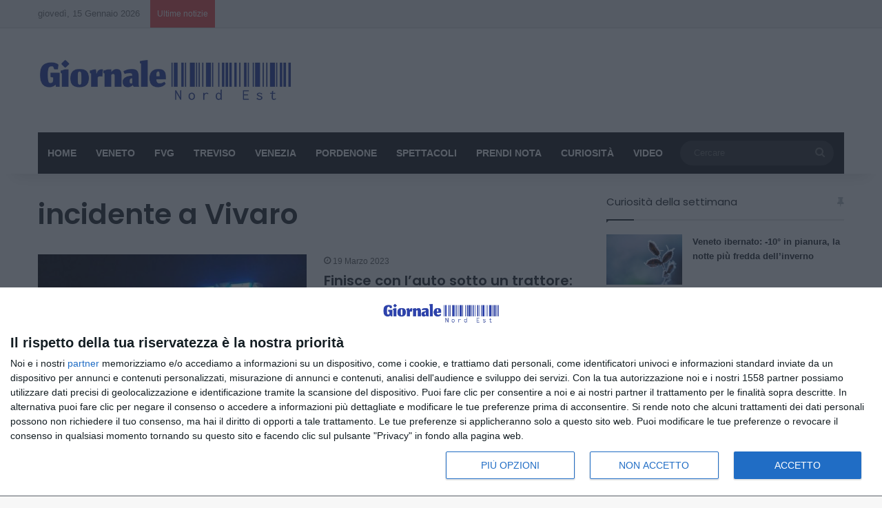

--- FILE ---
content_type: text/html; charset=UTF-8
request_url: https://www.giornalenordest.it/tag/incidente-a-vivaro/
body_size: 19609
content:
<!DOCTYPE html>
<html lang="it-IT" class="" data-skin="light">
<head>
	<meta charset="UTF-8" />
	<link rel="profile" href="https://gmpg.org/xfn/11" />
	<title>incidente a Vivaro &#8211; Giornale Nord Est</title>
<meta name='robots' content='max-image-preview:large' />

<!-- Open Graph Meta Tags generated by Blog2Social 873 - https://www.blog2social.com -->
<meta property="og:title" content="Giornale Nord Est"/>
<meta property="og:description" content="Il quotidiano on line delle province di Treviso, Venezia e Pordenone"/>
<meta property="og:url" content="/tag/incidente-a-vivaro/"/>
<meta property="og:image" content="https://www.giornalenordest.it/wp-content/uploads/2022/12/ambulanza-notte.jpg"/>
<meta property="og:image:width" content="900" />
<meta property="og:image:height" content="621" />
<meta property="og:type" content="article"/>
<meta property="og:article:published_time" content="2023-03-19 09:18:14"/>
<meta property="og:article:modified_time" content="2023-03-19 09:18:14"/>
<meta property="og:article:tag" content="45enne di San Quirino"/>
<meta property="og:article:tag" content="elisoccorso Fvg"/>
<meta property="og:article:tag" content="Giorgio Martin"/>
<meta property="og:article:tag" content="incidente a Vivaro"/>
<meta property="og:article:tag" content="Vigili del Fuoco di Spilimbergo"/>
<!-- Open Graph Meta Tags generated by Blog2Social 873 - https://www.blog2social.com -->

<!-- Twitter Card generated by Blog2Social 873 - https://www.blog2social.com -->
<meta name="twitter:card" content="summary">
<meta name="twitter:title" content="Giornale Nord Est"/>
<meta name="twitter:description" content="Il quotidiano on line delle province di Treviso, Venezia e Pordenone"/>
<meta name="twitter:image" content="https://www.giornalenordest.it/wp-content/uploads/2022/12/ambulanza-notte.jpg"/>
<!-- Twitter Card generated by Blog2Social 873 - https://www.blog2social.com -->
<link rel="alternate" type="application/rss+xml" title="Giornale Nord Est &raquo; Feed" href="https://www.giornalenordest.it/feed/" />
<link rel="alternate" type="application/rss+xml" title="Giornale Nord Est &raquo; incidente a Vivaro Feed del tag" href="https://www.giornalenordest.it/tag/incidente-a-vivaro/feed/" />

		<style type="text/css">
			:root{				
			--tie-preset-gradient-1: linear-gradient(135deg, rgba(6, 147, 227, 1) 0%, rgb(155, 81, 224) 100%);
			--tie-preset-gradient-2: linear-gradient(135deg, rgb(122, 220, 180) 0%, rgb(0, 208, 130) 100%);
			--tie-preset-gradient-3: linear-gradient(135deg, rgba(252, 185, 0, 1) 0%, rgba(255, 105, 0, 1) 100%);
			--tie-preset-gradient-4: linear-gradient(135deg, rgba(255, 105, 0, 1) 0%, rgb(207, 46, 46) 100%);
			--tie-preset-gradient-5: linear-gradient(135deg, rgb(238, 238, 238) 0%, rgb(169, 184, 195) 100%);
			--tie-preset-gradient-6: linear-gradient(135deg, rgb(74, 234, 220) 0%, rgb(151, 120, 209) 20%, rgb(207, 42, 186) 40%, rgb(238, 44, 130) 60%, rgb(251, 105, 98) 80%, rgb(254, 248, 76) 100%);
			--tie-preset-gradient-7: linear-gradient(135deg, rgb(255, 206, 236) 0%, rgb(152, 150, 240) 100%);
			--tie-preset-gradient-8: linear-gradient(135deg, rgb(254, 205, 165) 0%, rgb(254, 45, 45) 50%, rgb(107, 0, 62) 100%);
			--tie-preset-gradient-9: linear-gradient(135deg, rgb(255, 203, 112) 0%, rgb(199, 81, 192) 50%, rgb(65, 88, 208) 100%);
			--tie-preset-gradient-10: linear-gradient(135deg, rgb(255, 245, 203) 0%, rgb(182, 227, 212) 50%, rgb(51, 167, 181) 100%);
			--tie-preset-gradient-11: linear-gradient(135deg, rgb(202, 248, 128) 0%, rgb(113, 206, 126) 100%);
			--tie-preset-gradient-12: linear-gradient(135deg, rgb(2, 3, 129) 0%, rgb(40, 116, 252) 100%);
			--tie-preset-gradient-13: linear-gradient(135deg, #4D34FA, #ad34fa);
			--tie-preset-gradient-14: linear-gradient(135deg, #0057FF, #31B5FF);
			--tie-preset-gradient-15: linear-gradient(135deg, #FF007A, #FF81BD);
			--tie-preset-gradient-16: linear-gradient(135deg, #14111E, #4B4462);
			--tie-preset-gradient-17: linear-gradient(135deg, #F32758, #FFC581);

			
					--main-nav-background: #1f2024;
					--main-nav-secondry-background: rgba(0,0,0,0.2);
					--main-nav-primary-color: #0088ff;
					--main-nav-contrast-primary-color: #FFFFFF;
					--main-nav-text-color: #FFFFFF;
					--main-nav-secondry-text-color: rgba(225,255,255,0.5);
					--main-nav-main-border-color: rgba(255,255,255,0.07);
					--main-nav-secondry-border-color: rgba(255,255,255,0.04);
				
			}
		</style>
	<meta name="viewport" content="width=device-width, initial-scale=1.0" /><script type="text/javascript">
/* <![CDATA[ */
window._wpemojiSettings = {"baseUrl":"https:\/\/s.w.org\/images\/core\/emoji\/15.0.3\/72x72\/","ext":".png","svgUrl":"https:\/\/s.w.org\/images\/core\/emoji\/15.0.3\/svg\/","svgExt":".svg","source":{"concatemoji":"https:\/\/www.giornalenordest.it\/wp-includes\/js\/wp-emoji-release.min.js?ver=6.5.7"}};
/*! This file is auto-generated */
!function(i,n){var o,s,e;function c(e){try{var t={supportTests:e,timestamp:(new Date).valueOf()};sessionStorage.setItem(o,JSON.stringify(t))}catch(e){}}function p(e,t,n){e.clearRect(0,0,e.canvas.width,e.canvas.height),e.fillText(t,0,0);var t=new Uint32Array(e.getImageData(0,0,e.canvas.width,e.canvas.height).data),r=(e.clearRect(0,0,e.canvas.width,e.canvas.height),e.fillText(n,0,0),new Uint32Array(e.getImageData(0,0,e.canvas.width,e.canvas.height).data));return t.every(function(e,t){return e===r[t]})}function u(e,t,n){switch(t){case"flag":return n(e,"\ud83c\udff3\ufe0f\u200d\u26a7\ufe0f","\ud83c\udff3\ufe0f\u200b\u26a7\ufe0f")?!1:!n(e,"\ud83c\uddfa\ud83c\uddf3","\ud83c\uddfa\u200b\ud83c\uddf3")&&!n(e,"\ud83c\udff4\udb40\udc67\udb40\udc62\udb40\udc65\udb40\udc6e\udb40\udc67\udb40\udc7f","\ud83c\udff4\u200b\udb40\udc67\u200b\udb40\udc62\u200b\udb40\udc65\u200b\udb40\udc6e\u200b\udb40\udc67\u200b\udb40\udc7f");case"emoji":return!n(e,"\ud83d\udc26\u200d\u2b1b","\ud83d\udc26\u200b\u2b1b")}return!1}function f(e,t,n){var r="undefined"!=typeof WorkerGlobalScope&&self instanceof WorkerGlobalScope?new OffscreenCanvas(300,150):i.createElement("canvas"),a=r.getContext("2d",{willReadFrequently:!0}),o=(a.textBaseline="top",a.font="600 32px Arial",{});return e.forEach(function(e){o[e]=t(a,e,n)}),o}function t(e){var t=i.createElement("script");t.src=e,t.defer=!0,i.head.appendChild(t)}"undefined"!=typeof Promise&&(o="wpEmojiSettingsSupports",s=["flag","emoji"],n.supports={everything:!0,everythingExceptFlag:!0},e=new Promise(function(e){i.addEventListener("DOMContentLoaded",e,{once:!0})}),new Promise(function(t){var n=function(){try{var e=JSON.parse(sessionStorage.getItem(o));if("object"==typeof e&&"number"==typeof e.timestamp&&(new Date).valueOf()<e.timestamp+604800&&"object"==typeof e.supportTests)return e.supportTests}catch(e){}return null}();if(!n){if("undefined"!=typeof Worker&&"undefined"!=typeof OffscreenCanvas&&"undefined"!=typeof URL&&URL.createObjectURL&&"undefined"!=typeof Blob)try{var e="postMessage("+f.toString()+"("+[JSON.stringify(s),u.toString(),p.toString()].join(",")+"));",r=new Blob([e],{type:"text/javascript"}),a=new Worker(URL.createObjectURL(r),{name:"wpTestEmojiSupports"});return void(a.onmessage=function(e){c(n=e.data),a.terminate(),t(n)})}catch(e){}c(n=f(s,u,p))}t(n)}).then(function(e){for(var t in e)n.supports[t]=e[t],n.supports.everything=n.supports.everything&&n.supports[t],"flag"!==t&&(n.supports.everythingExceptFlag=n.supports.everythingExceptFlag&&n.supports[t]);n.supports.everythingExceptFlag=n.supports.everythingExceptFlag&&!n.supports.flag,n.DOMReady=!1,n.readyCallback=function(){n.DOMReady=!0}}).then(function(){return e}).then(function(){var e;n.supports.everything||(n.readyCallback(),(e=n.source||{}).concatemoji?t(e.concatemoji):e.wpemoji&&e.twemoji&&(t(e.twemoji),t(e.wpemoji)))}))}((window,document),window._wpemojiSettings);
/* ]]> */
</script>
<!-- www.giornalenordest.it is managing ads with Advanced Ads 2.0.16 – https://wpadvancedads.com/ --><script id="giorn-ready">
			window.advanced_ads_ready=function(e,a){a=a||"complete";var d=function(e){return"interactive"===a?"loading"!==e:"complete"===e};d(document.readyState)?e():document.addEventListener("readystatechange",(function(a){d(a.target.readyState)&&e()}),{once:"interactive"===a})},window.advanced_ads_ready_queue=window.advanced_ads_ready_queue||[];		</script>
		<style id='wp-emoji-styles-inline-css' type='text/css'>

	img.wp-smiley, img.emoji {
		display: inline !important;
		border: none !important;
		box-shadow: none !important;
		height: 1em !important;
		width: 1em !important;
		margin: 0 0.07em !important;
		vertical-align: -0.1em !important;
		background: none !important;
		padding: 0 !important;
	}
</style>
<link rel='stylesheet' id='wp-block-library-css' href='https://www.giornalenordest.it/wp-includes/css/dist/block-library/style.min.css?ver=6.5.7' type='text/css' media='all' />
<style id='wp-block-library-theme-inline-css' type='text/css'>
.wp-block-audio figcaption{color:#555;font-size:13px;text-align:center}.is-dark-theme .wp-block-audio figcaption{color:#ffffffa6}.wp-block-audio{margin:0 0 1em}.wp-block-code{border:1px solid #ccc;border-radius:4px;font-family:Menlo,Consolas,monaco,monospace;padding:.8em 1em}.wp-block-embed figcaption{color:#555;font-size:13px;text-align:center}.is-dark-theme .wp-block-embed figcaption{color:#ffffffa6}.wp-block-embed{margin:0 0 1em}.blocks-gallery-caption{color:#555;font-size:13px;text-align:center}.is-dark-theme .blocks-gallery-caption{color:#ffffffa6}.wp-block-image figcaption{color:#555;font-size:13px;text-align:center}.is-dark-theme .wp-block-image figcaption{color:#ffffffa6}.wp-block-image{margin:0 0 1em}.wp-block-pullquote{border-bottom:4px solid;border-top:4px solid;color:currentColor;margin-bottom:1.75em}.wp-block-pullquote cite,.wp-block-pullquote footer,.wp-block-pullquote__citation{color:currentColor;font-size:.8125em;font-style:normal;text-transform:uppercase}.wp-block-quote{border-left:.25em solid;margin:0 0 1.75em;padding-left:1em}.wp-block-quote cite,.wp-block-quote footer{color:currentColor;font-size:.8125em;font-style:normal;position:relative}.wp-block-quote.has-text-align-right{border-left:none;border-right:.25em solid;padding-left:0;padding-right:1em}.wp-block-quote.has-text-align-center{border:none;padding-left:0}.wp-block-quote.is-large,.wp-block-quote.is-style-large,.wp-block-quote.is-style-plain{border:none}.wp-block-search .wp-block-search__label{font-weight:700}.wp-block-search__button{border:1px solid #ccc;padding:.375em .625em}:where(.wp-block-group.has-background){padding:1.25em 2.375em}.wp-block-separator.has-css-opacity{opacity:.4}.wp-block-separator{border:none;border-bottom:2px solid;margin-left:auto;margin-right:auto}.wp-block-separator.has-alpha-channel-opacity{opacity:1}.wp-block-separator:not(.is-style-wide):not(.is-style-dots){width:100px}.wp-block-separator.has-background:not(.is-style-dots){border-bottom:none;height:1px}.wp-block-separator.has-background:not(.is-style-wide):not(.is-style-dots){height:2px}.wp-block-table{margin:0 0 1em}.wp-block-table td,.wp-block-table th{word-break:normal}.wp-block-table figcaption{color:#555;font-size:13px;text-align:center}.is-dark-theme .wp-block-table figcaption{color:#ffffffa6}.wp-block-video figcaption{color:#555;font-size:13px;text-align:center}.is-dark-theme .wp-block-video figcaption{color:#ffffffa6}.wp-block-video{margin:0 0 1em}.wp-block-template-part.has-background{margin-bottom:0;margin-top:0;padding:1.25em 2.375em}
</style>
<style id='classic-theme-styles-inline-css' type='text/css'>
/*! This file is auto-generated */
.wp-block-button__link{color:#fff;background-color:#32373c;border-radius:9999px;box-shadow:none;text-decoration:none;padding:calc(.667em + 2px) calc(1.333em + 2px);font-size:1.125em}.wp-block-file__button{background:#32373c;color:#fff;text-decoration:none}
</style>
<style id='global-styles-inline-css' type='text/css'>
body{--wp--preset--color--black: #000000;--wp--preset--color--cyan-bluish-gray: #abb8c3;--wp--preset--color--white: #ffffff;--wp--preset--color--pale-pink: #f78da7;--wp--preset--color--vivid-red: #cf2e2e;--wp--preset--color--luminous-vivid-orange: #ff6900;--wp--preset--color--luminous-vivid-amber: #fcb900;--wp--preset--color--light-green-cyan: #7bdcb5;--wp--preset--color--vivid-green-cyan: #00d084;--wp--preset--color--pale-cyan-blue: #8ed1fc;--wp--preset--color--vivid-cyan-blue: #0693e3;--wp--preset--color--vivid-purple: #9b51e0;--wp--preset--color--global-color: #283aa3;--wp--preset--gradient--vivid-cyan-blue-to-vivid-purple: linear-gradient(135deg,rgba(6,147,227,1) 0%,rgb(155,81,224) 100%);--wp--preset--gradient--light-green-cyan-to-vivid-green-cyan: linear-gradient(135deg,rgb(122,220,180) 0%,rgb(0,208,130) 100%);--wp--preset--gradient--luminous-vivid-amber-to-luminous-vivid-orange: linear-gradient(135deg,rgba(252,185,0,1) 0%,rgba(255,105,0,1) 100%);--wp--preset--gradient--luminous-vivid-orange-to-vivid-red: linear-gradient(135deg,rgba(255,105,0,1) 0%,rgb(207,46,46) 100%);--wp--preset--gradient--very-light-gray-to-cyan-bluish-gray: linear-gradient(135deg,rgb(238,238,238) 0%,rgb(169,184,195) 100%);--wp--preset--gradient--cool-to-warm-spectrum: linear-gradient(135deg,rgb(74,234,220) 0%,rgb(151,120,209) 20%,rgb(207,42,186) 40%,rgb(238,44,130) 60%,rgb(251,105,98) 80%,rgb(254,248,76) 100%);--wp--preset--gradient--blush-light-purple: linear-gradient(135deg,rgb(255,206,236) 0%,rgb(152,150,240) 100%);--wp--preset--gradient--blush-bordeaux: linear-gradient(135deg,rgb(254,205,165) 0%,rgb(254,45,45) 50%,rgb(107,0,62) 100%);--wp--preset--gradient--luminous-dusk: linear-gradient(135deg,rgb(255,203,112) 0%,rgb(199,81,192) 50%,rgb(65,88,208) 100%);--wp--preset--gradient--pale-ocean: linear-gradient(135deg,rgb(255,245,203) 0%,rgb(182,227,212) 50%,rgb(51,167,181) 100%);--wp--preset--gradient--electric-grass: linear-gradient(135deg,rgb(202,248,128) 0%,rgb(113,206,126) 100%);--wp--preset--gradient--midnight: linear-gradient(135deg,rgb(2,3,129) 0%,rgb(40,116,252) 100%);--wp--preset--font-size--small: 13px;--wp--preset--font-size--medium: 20px;--wp--preset--font-size--large: 36px;--wp--preset--font-size--x-large: 42px;--wp--preset--spacing--20: 0.44rem;--wp--preset--spacing--30: 0.67rem;--wp--preset--spacing--40: 1rem;--wp--preset--spacing--50: 1.5rem;--wp--preset--spacing--60: 2.25rem;--wp--preset--spacing--70: 3.38rem;--wp--preset--spacing--80: 5.06rem;--wp--preset--shadow--natural: 6px 6px 9px rgba(0, 0, 0, 0.2);--wp--preset--shadow--deep: 12px 12px 50px rgba(0, 0, 0, 0.4);--wp--preset--shadow--sharp: 6px 6px 0px rgba(0, 0, 0, 0.2);--wp--preset--shadow--outlined: 6px 6px 0px -3px rgba(255, 255, 255, 1), 6px 6px rgba(0, 0, 0, 1);--wp--preset--shadow--crisp: 6px 6px 0px rgba(0, 0, 0, 1);}:where(.is-layout-flex){gap: 0.5em;}:where(.is-layout-grid){gap: 0.5em;}body .is-layout-flex{display: flex;}body .is-layout-flex{flex-wrap: wrap;align-items: center;}body .is-layout-flex > *{margin: 0;}body .is-layout-grid{display: grid;}body .is-layout-grid > *{margin: 0;}:where(.wp-block-columns.is-layout-flex){gap: 2em;}:where(.wp-block-columns.is-layout-grid){gap: 2em;}:where(.wp-block-post-template.is-layout-flex){gap: 1.25em;}:where(.wp-block-post-template.is-layout-grid){gap: 1.25em;}.has-black-color{color: var(--wp--preset--color--black) !important;}.has-cyan-bluish-gray-color{color: var(--wp--preset--color--cyan-bluish-gray) !important;}.has-white-color{color: var(--wp--preset--color--white) !important;}.has-pale-pink-color{color: var(--wp--preset--color--pale-pink) !important;}.has-vivid-red-color{color: var(--wp--preset--color--vivid-red) !important;}.has-luminous-vivid-orange-color{color: var(--wp--preset--color--luminous-vivid-orange) !important;}.has-luminous-vivid-amber-color{color: var(--wp--preset--color--luminous-vivid-amber) !important;}.has-light-green-cyan-color{color: var(--wp--preset--color--light-green-cyan) !important;}.has-vivid-green-cyan-color{color: var(--wp--preset--color--vivid-green-cyan) !important;}.has-pale-cyan-blue-color{color: var(--wp--preset--color--pale-cyan-blue) !important;}.has-vivid-cyan-blue-color{color: var(--wp--preset--color--vivid-cyan-blue) !important;}.has-vivid-purple-color{color: var(--wp--preset--color--vivid-purple) !important;}.has-black-background-color{background-color: var(--wp--preset--color--black) !important;}.has-cyan-bluish-gray-background-color{background-color: var(--wp--preset--color--cyan-bluish-gray) !important;}.has-white-background-color{background-color: var(--wp--preset--color--white) !important;}.has-pale-pink-background-color{background-color: var(--wp--preset--color--pale-pink) !important;}.has-vivid-red-background-color{background-color: var(--wp--preset--color--vivid-red) !important;}.has-luminous-vivid-orange-background-color{background-color: var(--wp--preset--color--luminous-vivid-orange) !important;}.has-luminous-vivid-amber-background-color{background-color: var(--wp--preset--color--luminous-vivid-amber) !important;}.has-light-green-cyan-background-color{background-color: var(--wp--preset--color--light-green-cyan) !important;}.has-vivid-green-cyan-background-color{background-color: var(--wp--preset--color--vivid-green-cyan) !important;}.has-pale-cyan-blue-background-color{background-color: var(--wp--preset--color--pale-cyan-blue) !important;}.has-vivid-cyan-blue-background-color{background-color: var(--wp--preset--color--vivid-cyan-blue) !important;}.has-vivid-purple-background-color{background-color: var(--wp--preset--color--vivid-purple) !important;}.has-black-border-color{border-color: var(--wp--preset--color--black) !important;}.has-cyan-bluish-gray-border-color{border-color: var(--wp--preset--color--cyan-bluish-gray) !important;}.has-white-border-color{border-color: var(--wp--preset--color--white) !important;}.has-pale-pink-border-color{border-color: var(--wp--preset--color--pale-pink) !important;}.has-vivid-red-border-color{border-color: var(--wp--preset--color--vivid-red) !important;}.has-luminous-vivid-orange-border-color{border-color: var(--wp--preset--color--luminous-vivid-orange) !important;}.has-luminous-vivid-amber-border-color{border-color: var(--wp--preset--color--luminous-vivid-amber) !important;}.has-light-green-cyan-border-color{border-color: var(--wp--preset--color--light-green-cyan) !important;}.has-vivid-green-cyan-border-color{border-color: var(--wp--preset--color--vivid-green-cyan) !important;}.has-pale-cyan-blue-border-color{border-color: var(--wp--preset--color--pale-cyan-blue) !important;}.has-vivid-cyan-blue-border-color{border-color: var(--wp--preset--color--vivid-cyan-blue) !important;}.has-vivid-purple-border-color{border-color: var(--wp--preset--color--vivid-purple) !important;}.has-vivid-cyan-blue-to-vivid-purple-gradient-background{background: var(--wp--preset--gradient--vivid-cyan-blue-to-vivid-purple) !important;}.has-light-green-cyan-to-vivid-green-cyan-gradient-background{background: var(--wp--preset--gradient--light-green-cyan-to-vivid-green-cyan) !important;}.has-luminous-vivid-amber-to-luminous-vivid-orange-gradient-background{background: var(--wp--preset--gradient--luminous-vivid-amber-to-luminous-vivid-orange) !important;}.has-luminous-vivid-orange-to-vivid-red-gradient-background{background: var(--wp--preset--gradient--luminous-vivid-orange-to-vivid-red) !important;}.has-very-light-gray-to-cyan-bluish-gray-gradient-background{background: var(--wp--preset--gradient--very-light-gray-to-cyan-bluish-gray) !important;}.has-cool-to-warm-spectrum-gradient-background{background: var(--wp--preset--gradient--cool-to-warm-spectrum) !important;}.has-blush-light-purple-gradient-background{background: var(--wp--preset--gradient--blush-light-purple) !important;}.has-blush-bordeaux-gradient-background{background: var(--wp--preset--gradient--blush-bordeaux) !important;}.has-luminous-dusk-gradient-background{background: var(--wp--preset--gradient--luminous-dusk) !important;}.has-pale-ocean-gradient-background{background: var(--wp--preset--gradient--pale-ocean) !important;}.has-electric-grass-gradient-background{background: var(--wp--preset--gradient--electric-grass) !important;}.has-midnight-gradient-background{background: var(--wp--preset--gradient--midnight) !important;}.has-small-font-size{font-size: var(--wp--preset--font-size--small) !important;}.has-medium-font-size{font-size: var(--wp--preset--font-size--medium) !important;}.has-large-font-size{font-size: var(--wp--preset--font-size--large) !important;}.has-x-large-font-size{font-size: var(--wp--preset--font-size--x-large) !important;}
.wp-block-navigation a:where(:not(.wp-element-button)){color: inherit;}
:where(.wp-block-post-template.is-layout-flex){gap: 1.25em;}:where(.wp-block-post-template.is-layout-grid){gap: 1.25em;}
:where(.wp-block-columns.is-layout-flex){gap: 2em;}:where(.wp-block-columns.is-layout-grid){gap: 2em;}
.wp-block-pullquote{font-size: 1.5em;line-height: 1.6;}
</style>
<link rel='stylesheet' id='qc-choice-css' href='https://www.giornalenordest.it/wp-content/plugins/quantcast-choice/public/css/style.min.css?ver=2.0.8' type='text/css' media='all' />
<link rel='stylesheet' id='heateor_sss_frontend_css-css' href='https://www.giornalenordest.it/wp-content/plugins/sassy-social-share/public/css/sassy-social-share-public.css?ver=3.3.79' type='text/css' media='all' />
<style id='heateor_sss_frontend_css-inline-css' type='text/css'>
.heateor_sss_button_instagram span.heateor_sss_svg,a.heateor_sss_instagram span.heateor_sss_svg{background:radial-gradient(circle at 30% 107%,#fdf497 0,#fdf497 5%,#fd5949 45%,#d6249f 60%,#285aeb 90%)}.heateor_sss_horizontal_sharing .heateor_sss_svg,.heateor_sss_standard_follow_icons_container .heateor_sss_svg{color:#fff;border-width:0px;border-style:solid;border-color:transparent}.heateor_sss_horizontal_sharing .heateorSssTCBackground{color:#666}.heateor_sss_horizontal_sharing span.heateor_sss_svg:hover,.heateor_sss_standard_follow_icons_container span.heateor_sss_svg:hover{border-color:transparent;}.heateor_sss_vertical_sharing span.heateor_sss_svg,.heateor_sss_floating_follow_icons_container span.heateor_sss_svg{color:#fff;border-width:0px;border-style:solid;border-color:transparent;}.heateor_sss_vertical_sharing .heateorSssTCBackground{color:#666;}.heateor_sss_vertical_sharing span.heateor_sss_svg:hover,.heateor_sss_floating_follow_icons_container span.heateor_sss_svg:hover{border-color:transparent;}@media screen and (max-width:783px) {.heateor_sss_vertical_sharing{display:none!important}}div.heateor_sss_mobile_footer{display:none;}@media screen and (max-width:783px){div.heateor_sss_bottom_sharing .heateorSssTCBackground{background-color:white}div.heateor_sss_bottom_sharing{width:100%!important;left:0!important;}div.heateor_sss_bottom_sharing a{width:11.111111111111% !important;}div.heateor_sss_bottom_sharing .heateor_sss_svg{width: 100% !important;}div.heateor_sss_bottom_sharing div.heateorSssTotalShareCount{font-size:1em!important;line-height:28px!important}div.heateor_sss_bottom_sharing div.heateorSssTotalShareText{font-size:.7em!important;line-height:0px!important}div.heateor_sss_mobile_footer{display:block;height:40px;}.heateor_sss_bottom_sharing{padding:0!important;display:block!important;width:auto!important;bottom:-2px!important;top: auto!important;}.heateor_sss_bottom_sharing .heateor_sss_square_count{line-height:inherit;}.heateor_sss_bottom_sharing .heateorSssSharingArrow{display:none;}.heateor_sss_bottom_sharing .heateorSssTCBackground{margin-right:1.1em!important}}
</style>
<link rel='stylesheet' id='tie-css-base-css' href='https://www.giornalenordest.it/wp-content/themes/jannah/assets/css/base.min.css?ver=7.6.2' type='text/css' media='all' />
<link rel='stylesheet' id='tie-css-styles-css' href='https://www.giornalenordest.it/wp-content/themes/jannah/assets/css/style.min.css?ver=7.6.2' type='text/css' media='all' />
<link rel='stylesheet' id='tie-css-widgets-css' href='https://www.giornalenordest.it/wp-content/themes/jannah/assets/css/widgets.min.css?ver=7.6.2' type='text/css' media='all' />
<link rel='stylesheet' id='tie-css-helpers-css' href='https://www.giornalenordest.it/wp-content/themes/jannah/assets/css/helpers.min.css?ver=7.6.2' type='text/css' media='all' />
<link rel='stylesheet' id='tie-fontawesome5-css' href='https://www.giornalenordest.it/wp-content/themes/jannah/assets/css/fontawesome.css?ver=7.6.2' type='text/css' media='all' />
<link rel='stylesheet' id='tie-css-ilightbox-css' href='https://www.giornalenordest.it/wp-content/themes/jannah/assets/ilightbox/dark-skin/skin.css?ver=7.6.2' type='text/css' media='all' />
<link rel='stylesheet' id='tie-theme-child-css-css' href='https://www.giornalenordest.it/wp-content/themes/jannah-child/style.css?ver=6.5.7' type='text/css' media='all' />
<style id='tie-theme-child-css-inline-css' type='text/css'>
.wf-active .logo-text,.wf-active h1,.wf-active h2,.wf-active h3,.wf-active h4,.wf-active h5,.wf-active h6,.wf-active .the-subtitle{font-family: 'Poppins';}#main-nav .main-menu > ul > li > a{text-transform: uppercase;}:root:root{--brand-color: #283aa3;--dark-brand-color: #000871;--bright-color: #FFFFFF;--base-color: #2c2f34;}#reading-position-indicator{box-shadow: 0 0 10px rgba( 40,58,163,0.7);}:root:root{--brand-color: #283aa3;--dark-brand-color: #000871;--bright-color: #FFFFFF;--base-color: #2c2f34;}#reading-position-indicator{box-shadow: 0 0 10px rgba( 40,58,163,0.7);}#top-nav,#top-nav .sub-menu,#top-nav .comp-sub-menu,#top-nav .ticker-content,#top-nav .ticker-swipe,.top-nav-boxed #top-nav .topbar-wrapper,.top-nav-dark .top-menu ul,#autocomplete-suggestions.search-in-top-nav{background-color : #f5f5f5;}#top-nav *,#autocomplete-suggestions.search-in-top-nav{border-color: rgba( #000000,0.08);}#top-nav .icon-basecloud-bg:after{color: #f5f5f5;}#top-nav a:not(:hover),#top-nav input,#top-nav #search-submit,#top-nav .fa-spinner,#top-nav .dropdown-social-icons li a span,#top-nav .components > li .social-link:not(:hover) span,#autocomplete-suggestions.search-in-top-nav a{color: #444444;}#top-nav input::-moz-placeholder{color: #444444;}#top-nav input:-moz-placeholder{color: #444444;}#top-nav input:-ms-input-placeholder{color: #444444;}#top-nav input::-webkit-input-placeholder{color: #444444;}#top-nav,.search-in-top-nav{--tie-buttons-color: #1b98e0;--tie-buttons-border-color: #1b98e0;--tie-buttons-text: #FFFFFF;--tie-buttons-hover-color: #007ac2;}#top-nav a:hover,#top-nav .menu li:hover > a,#top-nav .menu > .tie-current-menu > a,#top-nav .components > li:hover > a,#top-nav .components #search-submit:hover,#autocomplete-suggestions.search-in-top-nav .post-title a:hover{color: #1b98e0;}#top-nav,#top-nav .comp-sub-menu,#top-nav .tie-weather-widget{color: #777777;}#autocomplete-suggestions.search-in-top-nav .post-meta,#autocomplete-suggestions.search-in-top-nav .post-meta a:not(:hover){color: rgba( 119,119,119,0.7 );}#top-nav .weather-icon .icon-cloud,#top-nav .weather-icon .icon-basecloud-bg,#top-nav .weather-icon .icon-cloud-behind{color: #777777 !important;}#footer{background-color: #000000;}#site-info{background-color: #000000;}#footer .posts-list-counter .posts-list-items li.widget-post-list:before{border-color: #000000;}#footer .timeline-widget a .date:before{border-color: rgba(0,0,0,0.8);}#footer .footer-boxed-widget-area,#footer textarea,#footer input:not([type=submit]),#footer select,#footer code,#footer kbd,#footer pre,#footer samp,#footer .show-more-button,#footer .slider-links .tie-slider-nav span,#footer #wp-calendar,#footer #wp-calendar tbody td,#footer #wp-calendar thead th,#footer .widget.buddypress .item-options a{border-color: rgba(255,255,255,0.1);}#footer .social-statistics-widget .white-bg li.social-icons-item a,#footer .widget_tag_cloud .tagcloud a,#footer .latest-tweets-widget .slider-links .tie-slider-nav span,#footer .widget_layered_nav_filters a{border-color: rgba(255,255,255,0.1);}#footer .social-statistics-widget .white-bg li:before{background: rgba(255,255,255,0.1);}.site-footer #wp-calendar tbody td{background: rgba(255,255,255,0.02);}#footer .white-bg .social-icons-item a span.followers span,#footer .circle-three-cols .social-icons-item a .followers-num,#footer .circle-three-cols .social-icons-item a .followers-name{color: rgba(255,255,255,0.8);}#footer .timeline-widget ul:before,#footer .timeline-widget a:not(:hover) .date:before{background-color: #000000;}#footer .widget-title,#footer .widget-title a:not(:hover){color: #ffffff;}#footer,#footer textarea,#footer input:not([type='submit']),#footer select,#footer #wp-calendar tbody,#footer .tie-slider-nav li span:not(:hover),#footer .widget_categories li a:before,#footer .widget_product_categories li a:before,#footer .widget_layered_nav li a:before,#footer .widget_archive li a:before,#footer .widget_nav_menu li a:before,#footer .widget_meta li a:before,#footer .widget_pages li a:before,#footer .widget_recent_entries li a:before,#footer .widget_display_forums li a:before,#footer .widget_display_views li a:before,#footer .widget_rss li a:before,#footer .widget_display_stats dt:before,#footer .subscribe-widget-content h3,#footer .about-author .social-icons a:not(:hover) span{color: #ffffff;}#footer post-widget-body .meta-item,#footer .post-meta,#footer .stream-title,#footer.dark-skin .timeline-widget .date,#footer .wp-caption .wp-caption-text,#footer .rss-date{color: rgba(255,255,255,0.7);}#footer input::-moz-placeholder{color: #ffffff;}#footer input:-moz-placeholder{color: #ffffff;}#footer input:-ms-input-placeholder{color: #ffffff;}#footer input::-webkit-input-placeholder{color: #ffffff;}#site-info,#site-info ul.social-icons li a:not(:hover) span{color: #ffffff;}#footer .site-info a:not(:hover){color: #ffffff;}.tie-cat-35371,.tie-cat-item-35371 > span{background-color:#e67e22 !important;color:#FFFFFF !important;}.tie-cat-35371:after{border-top-color:#e67e22 !important;}.tie-cat-35371:hover{background-color:#c86004 !important;}.tie-cat-35371:hover:after{border-top-color:#c86004 !important;}.tie-cat-35372,.tie-cat-item-35372 > span{background-color:#2ecc71 !important;color:#FFFFFF !important;}.tie-cat-35372:after{border-top-color:#2ecc71 !important;}.tie-cat-35372:hover{background-color:#10ae53 !important;}.tie-cat-35372:hover:after{border-top-color:#10ae53 !important;}.tie-cat-35373,.tie-cat-item-35373 > span{background-color:#9b59b6 !important;color:#FFFFFF !important;}.tie-cat-35373:after{border-top-color:#9b59b6 !important;}.tie-cat-35373:hover{background-color:#7d3b98 !important;}.tie-cat-35373:hover:after{border-top-color:#7d3b98 !important;}.tie-cat-35374,.tie-cat-item-35374 > span{background-color:#34495e !important;color:#FFFFFF !important;}.tie-cat-35374:after{border-top-color:#34495e !important;}.tie-cat-35374:hover{background-color:#162b40 !important;}.tie-cat-35374:hover:after{border-top-color:#162b40 !important;}.tie-cat-35375,.tie-cat-item-35375 > span{background-color:#795548 !important;color:#FFFFFF !important;}.tie-cat-35375:after{border-top-color:#795548 !important;}.tie-cat-35375:hover{background-color:#5b372a !important;}.tie-cat-35375:hover:after{border-top-color:#5b372a !important;}.tie-cat-35376,.tie-cat-item-35376 > span{background-color:#4CAF50 !important;color:#FFFFFF !important;}.tie-cat-35376:after{border-top-color:#4CAF50 !important;}.tie-cat-35376:hover{background-color:#2e9132 !important;}.tie-cat-35376:hover:after{border-top-color:#2e9132 !important;}
</style>
<script type="text/javascript" id="qc-choice-js-extra">
/* <![CDATA[ */
var choice_cmp_config = {"utid":"VwSPZdXh_yjUm","ccpa":"","datalayer":"true"};
/* ]]> */
</script>
<script type="text/javascript" async="async" src="https://www.giornalenordest.it/wp-content/plugins/quantcast-choice/public/js/script.min.js?ver=2.0.8" id="qc-choice-js"></script>
<script type="text/javascript" src="https://www.giornalenordest.it/wp-includes/js/jquery/jquery.min.js?ver=3.7.1" id="jquery-core-js"></script>
<script type="text/javascript" src="https://www.giornalenordest.it/wp-includes/js/jquery/jquery-migrate.min.js?ver=3.4.1" id="jquery-migrate-js"></script>
<script type="text/javascript" id="advanced-ads-advanced-js-js-extra">
/* <![CDATA[ */
var advads_options = {"blog_id":"1","privacy":{"enabled":true,"custom-cookie-name":"","custom-cookie-value":"","show-non-personalized-adsense":"on","consent-method":"iab_tcf_20","state":"unknown"}};
/* ]]> */
</script>
<script type="text/javascript" src="https://www.giornalenordest.it/wp-content/plugins/advanced-ads/public/assets/js/advanced.min.js?ver=2.0.16" id="advanced-ads-advanced-js-js"></script>
<script type="text/javascript" id="advanced_ads_pro/visitor_conditions-js-extra">
/* <![CDATA[ */
var advanced_ads_pro_visitor_conditions = {"referrer_cookie_name":"advanced_ads_pro_visitor_referrer","referrer_exdays":"365","page_impr_cookie_name":"advanced_ads_page_impressions","page_impr_exdays":"3650"};
/* ]]> */
</script>
<script type="text/javascript" src="https://www.giornalenordest.it/wp-content/plugins/advanced-ads-pro/modules/advanced-visitor-conditions/inc/conditions.min.js?ver=3.0.8" id="advanced_ads_pro/visitor_conditions-js"></script>
<link rel="https://api.w.org/" href="https://www.giornalenordest.it/wp-json/" /><link rel="alternate" type="application/json" href="https://www.giornalenordest.it/wp-json/wp/v2/tags/35425" /><link rel="EditURI" type="application/rsd+xml" title="RSD" href="https://www.giornalenordest.it/xmlrpc.php?rsd" />


<!-- This site is using AdRotate v5.17.2 to display their advertisements - https://ajdg.solutions/ -->
<!-- AdRotate CSS -->
<style type="text/css" media="screen">
	.g { margin:0px; padding:0px; overflow:hidden; line-height:1; zoom:1; }
	.g img { height:auto; }
	.g-col { position:relative; float:left; }
	.g-col:first-child { margin-left: 0; }
	.g-col:last-child { margin-right: 0; }
	@media only screen and (max-width: 480px) {
		.g-col, .g-dyn, .g-single { width:100%; margin-left:0; margin-right:0; }
	}
</style>
<!-- /AdRotate CSS -->

<script>advads_items = { conditions: {}, display_callbacks: {}, display_effect_callbacks: {}, hide_callbacks: {}, backgrounds: {}, effect_durations: {}, close_functions: {}, showed: [] };</script><style type="text/css" id="giorn-layer-custom-css"></style> <meta name="description" content="Il quotidiano on line delle province di Treviso, Venezia e Pordenone" /><meta http-equiv="X-UA-Compatible" content="IE=edge"><!-- InMobi Choice. Consent Manager Tag v3.0 (for TCF 2.2) -->
<script type="text/javascript" async=true>
(function() {
  var host = window.location.hostname;
  var element = document.createElement('script');
  var firstScript = document.getElementsByTagName('script')[0];
  var url = 'https://cmp.inmobi.com'
    .concat('/choice/', 'JZQUteqheFuLg', '/', host, '/choice.js?tag_version=V3');
  var uspTries = 0;
  var uspTriesLimit = 3;
  element.async = true;
  element.type = 'text/javascript';
  element.src = url;

  firstScript.parentNode.insertBefore(element, firstScript);

  function makeStub() {
    var TCF_LOCATOR_NAME = '__tcfapiLocator';
    var queue = [];
    var win = window;
    var cmpFrame;

    function addFrame() {
      var doc = win.document;
      var otherCMP = !!(win.frames[TCF_LOCATOR_NAME]);

      if (!otherCMP) {
        if (doc.body) {
          var iframe = doc.createElement('iframe');

          iframe.style.cssText = 'display:none';
          iframe.name = TCF_LOCATOR_NAME;
          doc.body.appendChild(iframe);
        } else {
          setTimeout(addFrame, 5);
        }
      }
      return !otherCMP;
    }

    function tcfAPIHandler() {
      var gdprApplies;
      var args = arguments;

      if (!args.length) {
        return queue;
      } else if (args[0] === 'setGdprApplies') {
        if (
          args.length > 3 &&
          args[2] === 2 &&
          typeof args[3] === 'boolean'
        ) {
          gdprApplies = args[3];
          if (typeof args[2] === 'function') {
            args[2]('set', true);
          }
        }
      } else if (args[0] === 'ping') {
        var retr = {
          gdprApplies: gdprApplies,
          cmpLoaded: false,
          cmpStatus: 'stub'
        };

        if (typeof args[2] === 'function') {
          args[2](retr);
        }
      } else {
        if(args[0] === 'init' && typeof args[3] === 'object') {
          args[3] = Object.assign(args[3], { tag_version: 'V3' });
        }
        queue.push(args);
      }
    }

    function postMessageEventHandler(event) {
      var msgIsString = typeof event.data === 'string';
      var json = {};

      try {
        if (msgIsString) {
          json = JSON.parse(event.data);
        } else {
          json = event.data;
        }
      } catch (ignore) {}

      var payload = json.__tcfapiCall;

      if (payload) {
        window.__tcfapi(
          payload.command,
          payload.version,
          function(retValue, success) {
            var returnMsg = {
              __tcfapiReturn: {
                returnValue: retValue,
                success: success,
                callId: payload.callId
              }
            };
            if (msgIsString) {
              returnMsg = JSON.stringify(returnMsg);
            }
            if (event && event.source && event.source.postMessage) {
              event.source.postMessage(returnMsg, '*');
            }
          },
          payload.parameter
        );
      }
    }

    while (win) {
      try {
        if (win.frames[TCF_LOCATOR_NAME]) {
          cmpFrame = win;
          break;
        }
      } catch (ignore) {}

      if (win === window.top) {
        break;
      }
      win = win.parent;
    }
    if (!cmpFrame) {
      addFrame();
      win.__tcfapi = tcfAPIHandler;
      win.addEventListener('message', postMessageEventHandler, false);
    }
  };

  makeStub();

  var uspStubFunction = function() {
    var arg = arguments;
    if (typeof window.__uspapi !== uspStubFunction) {
      setTimeout(function() {
        if (typeof window.__uspapi !== 'undefined') {
          window.__uspapi.apply(window.__uspapi, arg);
        }
      }, 500);
    }
  };

  var checkIfUspIsReady = function() {
    uspTries++;
    if (window.__uspapi === uspStubFunction && uspTries < uspTriesLimit) {
      console.warn('USP is not accessible');
    } else {
      clearInterval(uspInterval);
    }
  };

  if (typeof window.__uspapi === 'undefined') {
    window.__uspapi = uspStubFunction;
    var uspInterval = setInterval(checkIfUspIsReady, 6000);
  }
})();
</script>
<!-- End InMobi Choice. Consent Manager Tag v3.0 (for TCF 2.2) -->


<meta property="fb:pages" content="1431551313759819" />
      <meta name="onesignal" content="wordpress-plugin"/>
            <script>

      window.OneSignalDeferred = window.OneSignalDeferred || [];

      OneSignalDeferred.push(function(OneSignal) {
        var oneSignal_options = {};
        window._oneSignalInitOptions = oneSignal_options;

        oneSignal_options['serviceWorkerParam'] = { scope: '/' };
oneSignal_options['serviceWorkerPath'] = 'OneSignalSDKWorker.js.php';

        OneSignal.Notifications.setDefaultUrl("https://www.giornalenordest.it");

        oneSignal_options['wordpress'] = true;
oneSignal_options['appId'] = '5328ae07-7158-4f9f-9ef3-7ee36b98689f';
oneSignal_options['allowLocalhostAsSecureOrigin'] = true;
oneSignal_options['welcomeNotification'] = { };
oneSignal_options['welcomeNotification']['title'] = "Benvenuto!";
oneSignal_options['welcomeNotification']['message'] = "Grazie per essere dei nostri!";
oneSignal_options['path'] = "https://www.giornalenordest.it/wp-content/plugins/onesignal-free-web-push-notifications/sdk_files/";
oneSignal_options['safari_web_id'] = "web.onesignal.auto.11181d92-f3cb-414e-9b3e-6471e643153c";
oneSignal_options['promptOptions'] = { };
oneSignal_options['promptOptions']['actionMessage'] = "Vuoi ricevere le ultime notizie? Potrai disattivare il servizio in qualsiasi momento";
oneSignal_options['promptOptions']['acceptButtonText'] = "Consenti";
oneSignal_options['promptOptions']['cancelButtonText'] = "No grazie";
oneSignal_options['notifyButton'] = { };
oneSignal_options['notifyButton']['enable'] = true;
oneSignal_options['notifyButton']['position'] = 'bottom-right';
oneSignal_options['notifyButton']['theme'] = 'default';
oneSignal_options['notifyButton']['size'] = 'medium';
oneSignal_options['notifyButton']['showCredit'] = false;
oneSignal_options['notifyButton']['text'] = {};
oneSignal_options['notifyButton']['text']['tip.state.unsubscribed'] = 'Ricevi le nostre news';
oneSignal_options['notifyButton']['text']['tip.state.subscribed'] = 'Ti arriveranno le news';
oneSignal_options['notifyButton']['text']['tip.state.blocked'] = 'Le notifiche sono bloccate';
oneSignal_options['notifyButton']['text']['message.action.subscribed'] = 'Grazie per essere dei nostri!';
oneSignal_options['notifyButton']['text']['message.action.resubscribed'] = 'Ti arriveranno le notizie';
oneSignal_options['notifyButton']['text']['message.action.unsubscribed'] = 'Non riceverai più le notizie';
oneSignal_options['notifyButton']['text']['dialog.main.title'] = 'Gestisci le notifiche';
oneSignal_options['notifyButton']['text']['dialog.main.button.subscribe'] = 'Iscriviti';
oneSignal_options['notifyButton']['text']['dialog.main.button.unsubscribe'] = 'Cancella l&#039;iscrizione';
oneSignal_options['notifyButton']['text']['dialog.blocked.title'] = 'Sblocca le notifiche';
oneSignal_options['notifyButton']['text']['dialog.blocked.message'] = 'Segui le istruzioni per consentire le notifiche';
              OneSignal.init(window._oneSignalInitOptions);
              OneSignal.Slidedown.promptPush()      });

      function documentInitOneSignal() {
        var oneSignal_elements = document.getElementsByClassName("OneSignal-prompt");

        var oneSignalLinkClickHandler = function(event) { OneSignal.Notifications.requestPermission(); event.preventDefault(); };        for(var i = 0; i < oneSignal_elements.length; i++)
          oneSignal_elements[i].addEventListener('click', oneSignalLinkClickHandler, false);
      }

      if (document.readyState === 'complete') {
           documentInitOneSignal();
      }
      else {
           window.addEventListener("load", function(event){
               documentInitOneSignal();
          });
      }
    </script>
		<script type="text/javascript">
			var advadsCfpQueue = [];
			var advadsCfpAd = function( adID ) {
				if ( 'undefined' === typeof advadsProCfp ) {
					advadsCfpQueue.push( adID )
				} else {
					advadsProCfp.addElement( adID )
				}
			}
		</script>
		<link rel="icon" href="https://www.giornalenordest.it/wp-content/uploads/2020/10/cropped-Gne-testina-1-2-32x32.jpg" sizes="32x32" />
<link rel="icon" href="https://www.giornalenordest.it/wp-content/uploads/2020/10/cropped-Gne-testina-1-2-192x192.jpg" sizes="192x192" />
<link rel="apple-touch-icon" href="https://www.giornalenordest.it/wp-content/uploads/2020/10/cropped-Gne-testina-1-2-180x180.jpg" />
<meta name="msapplication-TileImage" content="https://www.giornalenordest.it/wp-content/uploads/2020/10/cropped-Gne-testina-1-2-270x270.jpg" />
<script async src="https://pagead2.googlesyndication.com/pagead/js/adsbygoogle.js?client=ca-pub-3726204343755323"
     crossorigin="anonymous"></script>
</head>

<body id="tie-body" class="archive tag tag-incidente-a-vivaro tag-35425 wrapper-has-shadow block-head-1 magazine2 is-thumb-overlay-disabled is-desktop is-header-layout-3 has-header-ad has-header-below-ad sidebar-right has-sidebar hide_share_post_top hide_share_post_bottom aa-prefix-giorn-">

<!--<div id='yobee-intro'></div>
<style type="text/css">@media only screen and (min-device-width: 420px) {.sticky {display: none;}}</style> <div id="hideme" class="sticky" style="z-index:999999999;position:fixed;bottom:0;left:0;right:0;"><div onclick="hideAd()" style="position:absolute; width:24px; height:24px; right:0;"><p id="chiudi" style="visibility:hidden;margin:0!important;line-height:1.3;font-size:15px!important;right:0px;top:-22px;border-radius:5px 5px 0px 0px;padding:0.1rem 0.5rem;position:absolute;background:#1565c0;cursor:pointer;z-index:100000;color:#ffffff;font-weight:normal;"><span class="chiudi-btn"></span>x</p></div><div id='yobee-sticky'><script>googletag.cmd.push(function() { googletag.display('yobee-sticky'); });</script></div></div>
<style type="text/css">@media only screen and (max-device-width: 767px) {.floorad {display: none;}}</style> <div id="hidemefloorad" class="floorad" style="width:728px;height:90px;z-index:999999999;position: fixed;bottom:0;left: 50%;margin-left: -364px;"><div onclick="hideAdfloorad()" style="position: absolute;width:24px;height:24px;right: 0%;margin-left: -364px;"><p id="chiudifloorad" style="visibility:hidden;margin:0!important;line-height:1.3;font-size:15px!important;right:0px;top:-22px;border-radius:5px 5px 0px 0px;padding:0.1rem 0.5rem;position:absolute;background:#1565c0;cursor:pointer;z-index:100000;color:#ffffff;font-weight:normal;"><span class="chiudi-btn-floorad"></span>x</p></div><div id='yobee-floorad'><script>googletag.cmd.push(function() { googletag.display('yobee-floorad'); });</script></div></div>
<div id='yobee-skin'> <script> googletag.cmd.push(function() { googletag.display('yobee-skin'); }); </script> </div>
<script type="text/javascript" src="//services.brid.tv/player/build/brid.outstream.min.js"></script> <script type="text/javascript"> $bos("Brid_26079903", {"id":"19247","width":"480","height":"270"}); </script>-->

<div class="background-overlay">

	<div id="tie-container" class="site tie-container">

		
		<div id="tie-wrapper">

			
<header id="theme-header" class="theme-header header-layout-3 main-nav-dark main-nav-default-dark main-nav-below main-nav-boxed has-stream-item top-nav-active top-nav-light top-nav-default-light top-nav-above has-shadow has-normal-width-logo mobile-header-centered">
	
<nav id="top-nav"  class="has-date-breaking top-nav header-nav has-breaking-news" aria-label="Navigazione Secondaria">
	<div class="container">
		<div class="topbar-wrapper">

			
					<div class="topbar-today-date">
						giovedì, 15 Gennaio  2026					</div>
					
			<div class="tie-alignleft">
				
<div class="breaking">

	<span class="breaking-title">
		<span class="tie-icon-bolt breaking-icon" aria-hidden="true"></span>
		<span class="breaking-title-text">Ultime notizie</span>
	</span>

	<ul id="breaking-news-in-header" class="breaking-news" data-type="reveal">

		
	</ul>
</div><!-- #breaking /-->
			</div><!-- .tie-alignleft /-->

			<div class="tie-alignright">
							</div><!-- .tie-alignright /-->

		</div><!-- .topbar-wrapper /-->
	</div><!-- .container /-->
</nav><!-- #top-nav /-->

<div class="container header-container">
	<div class="tie-row logo-row">

		
		<div class="logo-wrapper">
			<div class="tie-col-md-4 logo-container clearfix">
				<div id="mobile-header-components-area_1" class="mobile-header-components"><ul class="components"><li class="mobile-component_menu custom-menu-link"><a href="#" id="mobile-menu-icon" class=""><span class="tie-mobile-menu-icon nav-icon is-layout-1"></span><span class="screen-reader-text">Menu</span></a></li></ul></div>
		<div id="logo" class="image-logo" >

			
			<a title="Giornale Nord Est" href="https://www.giornalenordest.it/">
				
				<picture class="tie-logo-default tie-logo-picture">
					
					<source class="tie-logo-source-default tie-logo-source" srcset="https://www.giornalenordest.it/wp-content/uploads/2023/03/GNE_Logo.png">
					<img class="tie-logo-img-default tie-logo-img" src="https://www.giornalenordest.it/wp-content/uploads/2023/03/GNE_Logo.png" alt="Giornale Nord Est" width="621" height="120" style="max-height:120px; width: auto;" />
				</picture>
						</a>

			
		</div><!-- #logo /-->

		<div id="mobile-header-components-area_2" class="mobile-header-components"><ul class="components"><li class="mobile-component_search custom-menu-link">
				<a href="#" class="tie-search-trigger-mobile">
					<span class="tie-icon-search tie-search-icon" aria-hidden="true"></span>
					<span class="screen-reader-text">Cercare</span>
				</a>
			</li></ul></div>			</div><!-- .tie-col /-->
		</div><!-- .logo-wrapper /-->

		<div class="tie-col-md-8 stream-item stream-item-top-wrapper"><div class="stream-item-top"><div class="stream-item-size" style=""><!-- Errore, Advert al momento non è disponibile a causa di restrizioni di pianificazione / geolocalizzazione! --></div></div></div><!-- .tie-col /-->
	</div><!-- .tie-row /-->
</div><!-- .container /-->

<div class="main-nav-wrapper">
	<nav id="main-nav" data-skin="search-in-main-nav" class="main-nav header-nav live-search-parent menu-style-default menu-style-solid-bg"  aria-label="Navigazione Principale">
		<div class="container">

			<div class="main-menu-wrapper">

				
				<div id="menu-components-wrap">

					
					<div class="main-menu main-menu-wrap">
						<div id="main-nav-menu" class="main-menu header-menu"><ul id="menu-main" class="menu"><li id="menu-item-1160" class="menu-item menu-item-type-custom menu-item-object-custom menu-item-home menu-item-1160"><a href="https://www.giornalenordest.it/">Home</a></li>
<li id="menu-item-1153" class="menu-item menu-item-type-taxonomy menu-item-object-category menu-item-1153"><a href="https://www.giornalenordest.it/category/notizie-dal-veneto/">Veneto</a></li>
<li id="menu-item-1156" class="menu-item menu-item-type-taxonomy menu-item-object-category menu-item-1156"><a href="https://www.giornalenordest.it/category/notizie-dal-friuli-venezia-giulia/">FVG</a></li>
<li id="menu-item-1158" class="menu-item menu-item-type-taxonomy menu-item-object-category menu-item-1158"><a href="https://www.giornalenordest.it/category/cronache-dalla-provincia-di-treviso/">Treviso</a></li>
<li id="menu-item-1154" class="menu-item menu-item-type-taxonomy menu-item-object-category menu-item-1154"><a href="https://www.giornalenordest.it/category/cronache-dalla-provincia-di-venezia/">Venezia</a></li>
<li id="menu-item-1155" class="menu-item menu-item-type-taxonomy menu-item-object-category menu-item-1155"><a href="https://www.giornalenordest.it/category/cronache-dalla-provincia-di-pordenone/">Pordenone</a></li>
<li id="menu-item-1159" class="menu-item menu-item-type-taxonomy menu-item-object-category menu-item-1159"><a href="https://www.giornalenordest.it/category/musica-teatro-cinema-nella-nostre-zone/">Spettacoli</a></li>
<li id="menu-item-36933" class="menu-item menu-item-type-taxonomy menu-item-object-category menu-item-36933"><a href="https://www.giornalenordest.it/category/notizie-utili-da-ricordare/">Prendi nota</a></li>
<li id="menu-item-1157" class="menu-item menu-item-type-taxonomy menu-item-object-category menu-item-1157"><a href="https://www.giornalenordest.it/category/notizie-curiose/">Curiosità</a></li>
<li id="menu-item-1270" class="menu-item menu-item-type-taxonomy menu-item-object-category menu-item-1270"><a href="https://www.giornalenordest.it/category/video/">Video</a></li>
</ul></div>					</div><!-- .main-menu /-->

					<ul class="components">			<li class="search-bar menu-item custom-menu-link" aria-label="Cerca">
				<form method="get" id="search" action="https://www.giornalenordest.it/">
					<input id="search-input" class="is-ajax-search"  inputmode="search" type="text" name="s" title="Cercare" placeholder="Cercare" />
					<button id="search-submit" type="submit">
						<span class="tie-icon-search tie-search-icon" aria-hidden="true"></span>
						<span class="screen-reader-text">Cercare</span>
					</button>
				</form>
			</li>
			</ul><!-- Components -->
				</div><!-- #menu-components-wrap /-->
			</div><!-- .main-menu-wrapper /-->
		</div><!-- .container /-->

			</nav><!-- #main-nav /-->
</div><!-- .main-nav-wrapper /-->

</header>

<div class="stream-item stream-item-below-header"><div class="stream-item-size" style=""><!-- Errore, Advert al momento non è disponibile a causa di restrizioni di pianificazione / geolocalizzazione! --></div></div><div id="content" class="site-content container"><div id="main-content-row" class="tie-row main-content-row">
	<div class="main-content tie-col-md-8 tie-col-xs-12" role="main">

		

			<header id="tag-title-section" class="entry-header-outer container-wrapper archive-title-wrapper">
				<h1 class="page-title">incidente a Vivaro</h1>			</header><!-- .entry-header-outer /-->

			
		<div class="mag-box wide-post-box">
			<div class="container-wrapper">
				<div class="mag-box-container clearfix">
					<ul id="posts-container" data-layout="default" data-settings="{'uncropped_image':'jannah-image-post','category_meta':true,'post_meta':true,'excerpt':'true','excerpt_length':'20','read_more':false,'read_more_text':false,'media_overlay':true,'title_length':0,'is_full':false,'is_category':false}" class="posts-items">
<li class="post-item  post-128931 post type-post status-publish format-standard has-post-thumbnail category-cronache-dalla-provincia-di-pordenone tag-45enne-di-san-quirino tag-elisoccorso-fvg tag-giorgio-martin tag-incidente-a-vivaro tag-vigili-del-fuoco-di-spilimbergo tie-standard">

	
			<a aria-label="Finisce con l&#8217;auto sotto un trattore: morto il conducente 45enne" href="https://www.giornalenordest.it/finisce-con-lauto-sotto-un-trattore-morto-il-conducente-45enne/" class="post-thumb"><span class="post-cat-wrap"><span class="post-cat tie-cat-27">Pordenone</span></span><img width="390" height="220" src="https://www.giornalenordest.it/wp-content/uploads/2022/12/ambulanza-notte-390x220.jpg" class="attachment-jannah-image-large size-jannah-image-large wp-post-image" alt="" decoding="async" fetchpriority="high" /></a>
	<div class="post-details">

		<div class="post-meta clearfix"><span class="date meta-item tie-icon">19 Marzo 2023</span></div><!-- .post-meta -->
				<h2 class="post-title"><a href="https://www.giornalenordest.it/finisce-con-lauto-sotto-un-trattore-morto-il-conducente-45enne/">Finisce con l&#8217;auto sotto un trattore: morto il conducente 45enne</a></h2>
		
						<p class="post-excerpt">Un 45enne di San Quirino, ha perso la vita nella prima serata di ieri per le ferite riportate a seguito&hellip;</p>
					</div>
</li>

					</ul><!-- #posts-container /-->
					<div class="clearfix"></div>
				</div><!-- .mag-box-container /-->
			</div><!-- .container-wrapper /-->
		</div><!-- .mag-box /-->
	
	</div><!-- .main-content /-->


	<aside class="sidebar tie-col-md-4 tie-col-xs-12 normal-side is-sticky" aria-label="Barra laterale primaria">
		<div class="theiaStickySidebar">
			<div id="widget_tptn_pop-3" class="container-wrapper widget tptn_posts_list_widget"><div class="widget-title the-global-title"><div class="the-subtitle">Curiosità della settimana<span class="widget-title-icon tie-icon"></span></div></div><div class="tptn_posts_daily  tptn_posts_widget tptn_posts_widget-widget_tptn_pop-3    "><ul><li><a href="https://www.giornalenordest.it/veneto-ibernato-10-in-pianura-la-notte-piu-fredda-dellinverno/"     class="tptn_link"><img width="300" height="199" src="https://www.giornalenordest.it/wp-content/uploads/2024/11/freddo-brina-arpav-300x199.jpg" class="tptn_featured tptn_thumb size-medium" alt="freddo-brina-arpav" style="" title="Veneto ibernato: -10° in pianura, la notte più fredda dell&#039;inverno" decoding="async" loading="lazy" srcset="https://www.giornalenordest.it/wp-content/uploads/2024/11/freddo-brina-arpav-300x199.jpg 300w, https://www.giornalenordest.it/wp-content/uploads/2024/11/freddo-brina-arpav-1024x678.jpg 1024w, https://www.giornalenordest.it/wp-content/uploads/2024/11/freddo-brina-arpav-768x509.jpg 768w, https://www.giornalenordest.it/wp-content/uploads/2024/11/freddo-brina-arpav.jpg 1280w" sizes="(max-width: 300px) 100vw, 300px" srcset="https://www.giornalenordest.it/wp-content/uploads/2024/11/freddo-brina-arpav-300x199.jpg 300w, https://www.giornalenordest.it/wp-content/uploads/2024/11/freddo-brina-arpav-1024x678.jpg 1024w, https://www.giornalenordest.it/wp-content/uploads/2024/11/freddo-brina-arpav-768x509.jpg 768w, https://www.giornalenordest.it/wp-content/uploads/2024/11/freddo-brina-arpav.jpg 1280w" /></a><span class="tptn_after_thumb"><a href="https://www.giornalenordest.it/veneto-ibernato-10-in-pianura-la-notte-piu-fredda-dellinverno/"     class="tptn_link"><span class="tptn_title">Veneto ibernato: -10° in pianura, la notte più fredda dell&#8217;inverno</span></a></span></li><li><a href="https://www.giornalenordest.it/gattile-e-oasi-felina-a-pordenone/"     class="tptn_link"><img width="300" height="200" src="https://www.giornalenordest.it/wp-content/uploads/2026/01/sopralluogo-gattile-300x200.jpeg" class="tptn_featured tptn_thumb size-medium" alt="sopralluogo-gattile" style="" title="Gattile e oasi felina a Pordenone" decoding="async" loading="lazy" srcset="https://www.giornalenordest.it/wp-content/uploads/2026/01/sopralluogo-gattile-300x200.jpeg 300w, https://www.giornalenordest.it/wp-content/uploads/2026/01/sopralluogo-gattile-768x512.jpeg 768w, https://www.giornalenordest.it/wp-content/uploads/2026/01/sopralluogo-gattile.jpeg 800w" sizes="(max-width: 300px) 100vw, 300px" srcset="https://www.giornalenordest.it/wp-content/uploads/2026/01/sopralluogo-gattile-300x200.jpeg 300w, https://www.giornalenordest.it/wp-content/uploads/2026/01/sopralluogo-gattile-768x512.jpeg 768w, https://www.giornalenordest.it/wp-content/uploads/2026/01/sopralluogo-gattile.jpeg 800w" /></a><span class="tptn_after_thumb"><a href="https://www.giornalenordest.it/gattile-e-oasi-felina-a-pordenone/"     class="tptn_link"><span class="tptn_title">Gattile e oasi felina a Pordenone</span></a></span></li><li><a href="https://www.giornalenordest.it/risorsa-idrica-a-dicembre-in-veneto-deficit-di-precipitazioni-83-sul-piave-e-81-sul-livenza/"     class="tptn_link"><img width="300" height="197" src="https://www.giornalenordest.it/wp-content/uploads/2022/07/ruscello-acqua-sorgente-300x197.jpg" class="tptn_featured tptn_thumb size-medium" alt="ruscello-acqua-sorgente" style="" title="Risorsa idrica a dicembre in Veneto: deficit di precipitazioni (-83% sul Piave e -81% sul Livenza)" decoding="async" loading="lazy" srcset="https://www.giornalenordest.it/wp-content/uploads/2022/07/ruscello-acqua-sorgente-300x197.jpg 300w, https://www.giornalenordest.it/wp-content/uploads/2022/07/ruscello-acqua-sorgente-768x505.jpg 768w, https://www.giornalenordest.it/wp-content/uploads/2022/07/ruscello-acqua-sorgente.jpg 900w" sizes="(max-width: 300px) 100vw, 300px" srcset="https://www.giornalenordest.it/wp-content/uploads/2022/07/ruscello-acqua-sorgente-300x197.jpg 300w, https://www.giornalenordest.it/wp-content/uploads/2022/07/ruscello-acqua-sorgente-768x505.jpg 768w, https://www.giornalenordest.it/wp-content/uploads/2022/07/ruscello-acqua-sorgente.jpg 900w" /></a><span class="tptn_after_thumb"><a href="https://www.giornalenordest.it/risorsa-idrica-a-dicembre-in-veneto-deficit-di-precipitazioni-83-sul-piave-e-81-sul-livenza/"     class="tptn_link"><span class="tptn_title">Risorsa idrica a dicembre in Veneto: deficit di precipitazioni (-83% sul Piave e -81% sul Livenza)</span></a></span></li></ul><div class="tptn_clear"></div></div><div class="clearfix"></div></div><!-- .widget /--><div id="posts-list-widget-17" class="container-wrapper widget posts-list"><div class="widget-title the-global-title"><div class="the-subtitle">Spettacoli<span class="widget-title-icon tie-icon"></span></div></div><div class="widget-posts-list-wrapper"><div class="widget-posts-list-container" ><ul class="posts-list-items widget-posts-wrapper">
<li class="widget-single-post-item widget-post-list tie-standard">
			<div class="post-widget-thumbnail">
			
			<a aria-label="Sacile: al via la seconda edizione del Premio Franco Gulli, concorso internazionale biennale di violino" href="https://www.giornalenordest.it/sacile-al-via-la-seconda-edizione-del-premio-franco-gulli-concorso-internazionale-biennale-di-violino/" class="post-thumb"><img width="220" height="150" src="https://www.giornalenordest.it/wp-content/uploads/2022/06/Sacile-teatro-Zancanaro-220x150.jpg" class="attachment-jannah-image-small size-jannah-image-small tie-small-image wp-post-image" alt="" decoding="async" loading="lazy" /></a>		</div><!-- post-alignleft /-->
	
	<div class="post-widget-body ">
		<a class="post-title the-subtitle" href="https://www.giornalenordest.it/sacile-al-via-la-seconda-edizione-del-premio-franco-gulli-concorso-internazionale-biennale-di-violino/">Sacile: al via la seconda edizione del Premio Franco Gulli, concorso internazionale biennale di violino</a>
		<div class="post-meta">
			<span class="date meta-item tie-icon">4 settimane fa</span>		</div>
	</div>
</li>

<li class="widget-single-post-item widget-post-list tie-standard">
			<div class="post-widget-thumbnail">
			
			<a aria-label="La Notte del Gospel al Teatro Comunale Mario Del Monaco per il tradizionale Concerto di Natale" href="https://www.giornalenordest.it/la-notte-del-gospel-al-teatro-comunale-mario-del-monaco-per-il-tradizionale-concerto-di-natale/" class="post-thumb"><img width="220" height="150" src="https://www.giornalenordest.it/wp-content/uploads/2025/12/marquinn-middleton-the-miracle-choral-220x150.jpeg" class="attachment-jannah-image-small size-jannah-image-small tie-small-image wp-post-image" alt="" decoding="async" loading="lazy" /></a>		</div><!-- post-alignleft /-->
	
	<div class="post-widget-body ">
		<a class="post-title the-subtitle" href="https://www.giornalenordest.it/la-notte-del-gospel-al-teatro-comunale-mario-del-monaco-per-il-tradizionale-concerto-di-natale/">La Notte del Gospel al Teatro Comunale Mario Del Monaco per il tradizionale Concerto di Natale</a>
		<div class="post-meta">
			<span class="date meta-item tie-icon">4 settimane fa</span>		</div>
	</div>
</li>

<li class="widget-single-post-item widget-post-list tie-standard">
			<div class="post-widget-thumbnail">
			
			<a aria-label="Skunk Anansie a Pordenone: un altro grande evento targato “Verso Pordenone 2027”" href="https://www.giornalenordest.it/skunk-anansie-a-pordenone-un-altro-grande-evento-targato-verso-pordenone-2027/" class="post-thumb"><img width="220" height="150" src="https://www.giornalenordest.it/wp-content/uploads/2025/12/Skunk-Anansie-220x150.jpg" class="attachment-jannah-image-small size-jannah-image-small tie-small-image wp-post-image" alt="" decoding="async" loading="lazy" /></a>		</div><!-- post-alignleft /-->
	
	<div class="post-widget-body ">
		<a class="post-title the-subtitle" href="https://www.giornalenordest.it/skunk-anansie-a-pordenone-un-altro-grande-evento-targato-verso-pordenone-2027/">Skunk Anansie a Pordenone: un altro grande evento targato “Verso Pordenone 2027”</a>
		<div class="post-meta">
			<span class="date meta-item tie-icon">4 settimane fa</span>		</div>
	</div>
</li>

<li class="widget-single-post-item widget-post-list tie-standard">
			<div class="post-widget-thumbnail">
			
			<a aria-label="Verso Pordenone Capitale Italiana della Cultura 2027: Riccardo Cocciante apre con un concerto-evento" href="https://www.giornalenordest.it/verso-pordenone-capitale-italiana-della-cultura-2027-riccardo-cocciante-apre-con-un-concerto-evento/" class="post-thumb"><img width="220" height="150" src="https://www.giornalenordest.it/wp-content/uploads/2025/12/foto-riccardo-cocciante-live_piazza-plebiscito-napoli-220x150.jpeg" class="attachment-jannah-image-small size-jannah-image-small tie-small-image wp-post-image" alt="" decoding="async" loading="lazy" /></a>		</div><!-- post-alignleft /-->
	
	<div class="post-widget-body ">
		<a class="post-title the-subtitle" href="https://www.giornalenordest.it/verso-pordenone-capitale-italiana-della-cultura-2027-riccardo-cocciante-apre-con-un-concerto-evento/">Verso Pordenone Capitale Italiana della Cultura 2027: Riccardo Cocciante apre con un concerto-evento</a>
		<div class="post-meta">
			<span class="date meta-item tie-icon">14 Dicembre 2025</span>		</div>
	</div>
</li>

<li class="widget-single-post-item widget-post-list tie-standard">
			<div class="post-widget-thumbnail">
			
			<a aria-label="Dream Gospel Choir from Harlem dal 10 dicembre in FVG per 3 concerti nei teatri di Udine, Pordenone e Trieste" href="https://www.giornalenordest.it/dream-gospel-choir-from-harlem-dal-10-dicembre-in-fvg-per-3-concerti-nei-teatri-di-udine-pordenone-e-trieste/" class="post-thumb"><img width="220" height="150" src="https://www.giornalenordest.it/wp-content/uploads/2025/12/dream-gospel-choir-from-harlem_dsc2128_credit-simone-di-luca-photography-220x150.jpg" class="attachment-jannah-image-small size-jannah-image-small tie-small-image wp-post-image" alt="" decoding="async" loading="lazy" /></a>		</div><!-- post-alignleft /-->
	
	<div class="post-widget-body ">
		<a class="post-title the-subtitle" href="https://www.giornalenordest.it/dream-gospel-choir-from-harlem-dal-10-dicembre-in-fvg-per-3-concerti-nei-teatri-di-udine-pordenone-e-trieste/">Dream Gospel Choir from Harlem dal 10 dicembre in FVG per 3 concerti nei teatri di Udine, Pordenone e Trieste</a>
		<div class="post-meta">
			<span class="date meta-item tie-icon">9 Dicembre 2025</span>		</div>
	</div>
</li>
</ul></div></div><div class="clearfix"></div></div><!-- .widget /--><div id="adrotate_widgets-4" class="container-wrapper widget adrotate_widgets"><!-- O non ci sono banner, sono disabilitati o nessuno qualificato per questa posizione! --><div class="clearfix"></div></div><!-- .widget /--><div id="adrotate_widgets-6" class="container-wrapper widget adrotate_widgets"><!-- O non ci sono banner, sono disabilitati o nessuno qualificato per questa posizione! --><div class="clearfix"></div></div><!-- .widget /-->		</div><!-- .theiaStickySidebar /-->
	</aside><!-- .sidebar /-->
	</div><!-- .main-content-row /--></div><!-- #content /-->
<footer id="footer" class="site-footer dark-skin dark-widgetized-area">

	
			<div id="footer-widgets-container">
				<div class="container">
					
		<div class="footer-widget-area ">
			<div class="tie-row">

									<div class="tie-col-md-3 normal-side">
						<div id="custom_html-22" class="widget_text container-wrapper widget widget_custom_html"><div class="textwidget custom-html-widget"><img src="/wp-content/uploads/2023/03/logo-nordest.png"><br><br>
Giornale Nord est<br>
R.O.C. 39277<br>
Direttore Responsabile: Nicola Zoppa<br><br>
CONTATTI <br><br>
Mail: info@giornalenordest.it<br>
Tel: 335 5985174
</div><div class="clearfix"></div></div><!-- .widget /-->					</div><!-- .tie-col /-->
				
									<div class="tie-col-md-3 normal-side">
						<div id="tag_cloud-2" class="container-wrapper widget widget_tag_cloud"><div class="widget-title the-global-title"><div class="the-subtitle">TAG<span class="widget-title-icon tie-icon"></span></div></div><div class="tagcloud"><a href="https://www.giornalenordest.it/tag/arpav/" class="tag-cloud-link tag-link-233 tag-link-position-1" style="font-size: 11.95652173913pt;" aria-label="Arpav (163 elementi)">Arpav</a>
<a href="https://www.giornalenordest.it/tag/carabinieri-di-treviso/" class="tag-cloud-link tag-link-14554 tag-link-position-2" style="font-size: 11.04347826087pt;" aria-label="Carabinieri di Treviso (152 elementi)">Carabinieri di Treviso</a>
<a href="https://www.giornalenordest.it/tag/conegliano/" class="tag-cloud-link tag-link-663 tag-link-position-3" style="font-size: 9.2173913043478pt;" aria-label="Conegliano (131 elementi)">Conegliano</a>
<a href="https://www.giornalenordest.it/tag/coronavirus-in-veneto/" class="tag-cloud-link tag-link-4663 tag-link-position-4" style="font-size: 10.434782608696pt;" aria-label="coronavirus in veneto (142 elementi)">coronavirus in veneto</a>
<a href="https://www.giornalenordest.it/tag/covid-19-veneto/" class="tag-cloud-link tag-link-4951 tag-link-position-5" style="font-size: 10.739130434783pt;" aria-label="covid 19 veneto (146 elementi)">covid 19 veneto</a>
<a href="https://www.giornalenordest.it/tag/elicottero-suem-pieve-di-cadore/" class="tag-cloud-link tag-link-10989 tag-link-position-6" style="font-size: 10.130434782609pt;" aria-label="elicottero Suem Pieve di Cadore (141 elementi)">elicottero Suem Pieve di Cadore</a>
<a href="https://www.giornalenordest.it/tag/jesolo/" class="tag-cloud-link tag-link-206 tag-link-position-7" style="font-size: 10.739130434783pt;" aria-label="Jesolo (146 elementi)">Jesolo</a>
<a href="https://www.giornalenordest.it/tag/nuovi-casi-positivi-coronavirus-in-veneto/" class="tag-cloud-link tag-link-7594 tag-link-position-8" style="font-size: 10.434782608696pt;" aria-label="nuovi casi positivi coronavirus in Veneto (142 elementi)">nuovi casi positivi coronavirus in Veneto</a>
<a href="https://www.giornalenordest.it/tag/nuovi-casi-positivi-coronavirus-treviso/" class="tag-cloud-link tag-link-11675 tag-link-position-9" style="font-size: 10.130434782609pt;" aria-label="nuovi casi positivi coronavirus Treviso (140 elementi)">nuovi casi positivi coronavirus Treviso</a>
<a href="https://www.giornalenordest.it/tag/oderzo/" class="tag-cloud-link tag-link-275 tag-link-position-10" style="font-size: 17.739130434783pt;" aria-label="Oderzo (253 elementi)">Oderzo</a>
<a href="https://www.giornalenordest.it/tag/pordenone/" class="tag-cloud-link tag-link-228 tag-link-position-11" style="font-size: 18.04347826087pt;" aria-label="Pordenone (258 elementi)">Pordenone</a>
<a href="https://www.giornalenordest.it/tag/provincia-di-treviso/" class="tag-cloud-link tag-link-1143 tag-link-position-12" style="font-size: 8.9130434782609pt;" aria-label="provincia di Treviso (127 elementi)">provincia di Treviso</a>
<a href="https://www.giornalenordest.it/tag/san-dona-di-piave/" class="tag-cloud-link tag-link-1340 tag-link-position-13" style="font-size: 13.782608695652pt;" aria-label="San Donà di Piave (185 elementi)">San Donà di Piave</a>
<a href="https://www.giornalenordest.it/tag/treviso/" class="tag-cloud-link tag-link-83 tag-link-position-14" style="font-size: 22pt;" aria-label="Treviso (347 elementi)">Treviso</a>
<a href="https://www.giornalenordest.it/tag/ufficio-studi-cgia-di-mestre/" class="tag-cloud-link tag-link-12096 tag-link-position-15" style="font-size: 9.8260869565217pt;" aria-label="Ufficio studi CGIA di Mestre (138 elementi)">Ufficio studi CGIA di Mestre</a>
<a href="https://www.giornalenordest.it/tag/venezia/" class="tag-cloud-link tag-link-76 tag-link-position-16" style="font-size: 8pt;" aria-label="Venezia (120 elementi)">Venezia</a>
<a href="https://www.giornalenordest.it/tag/vigili-del-fuoco-di-pordenone/" class="tag-cloud-link tag-link-15896 tag-link-position-17" style="font-size: 11.652173913043pt;" aria-label="Vigili del Fuoco di Pordenone (156 elementi)">Vigili del Fuoco di Pordenone</a>
<a href="https://www.giornalenordest.it/tag/vigili-del-fuoco-di-treviso/" class="tag-cloud-link tag-link-14346 tag-link-position-18" style="font-size: 11.95652173913pt;" aria-label="Vigili del Fuoco di Treviso (161 elementi)">Vigili del Fuoco di Treviso</a></div>
<div class="clearfix"></div></div><!-- .widget /-->					</div><!-- .tie-col /-->
				
									<div class="tie-col-md-3 normal-side">
						<div id="custom_html-23" class="widget_text container-wrapper widget widget_custom_html"><div class="widget-title the-global-title"><div class="the-subtitle">LINK UTILI<span class="widget-title-icon tie-icon"></span></div></div><div class="textwidget custom-html-widget"><a href="/feed/" target="_blank" rel="noopener">RSS</a></div><div class="clearfix"></div></div><!-- .widget /-->					</div><!-- .tie-col /-->
				
									<div class="tie-col-md-3 normal-side">
						<div id="custom_html-24" class="widget_text container-wrapper widget widget_custom_html"><div class="widget-title the-global-title"><div class="the-subtitle">SEGUICI SU:<span class="widget-title-icon tie-icon"></span></div></div><div class="textwidget custom-html-widget"><a href="https://www.facebook.com/giornalenordest"><img src="/wp-content/uploads/2023/03/fb-footer.png"></a>&nbsp;&nbsp;&nbsp;&nbsp; <a href="https://twitter.com/giornalenordest"><img src="/wp-content/uploads/2023/03/twitter-footer.png"></a> &nbsp;&nbsp; &nbsp;&nbsp;<a href="https://www.instagram.com/giornalenordest.it/"><img src="/wp-content/uploads/2023/03/instagram-footer.png"></a> </div><div class="clearfix"></div></div><!-- .widget /-->					</div><!-- .tie-col /-->
				
			</div><!-- .tie-row /-->
		</div><!-- .footer-widget-area /-->

		
		<div class="footer-widget-area ">
			<div class="tie-row">

				
				
				
									<div class=" normal-side">
											</div><!-- .tie-col /-->
				
			</div><!-- .tie-row /-->
		</div><!-- .footer-widget-area /-->

						</div><!-- .container /-->
			</div><!-- #Footer-widgets-container /-->
			
			<div id="site-info" class="site-info">
				<div class="container">
					<div class="tie-row">
						<div class="tie-col-md-12">

							<div class="copyright-text copyright-text-first">&copy; Copyright 2026, Tutti i diritti riservati</div>
						</div><!-- .tie-col /-->
					</div><!-- .tie-row /-->
				</div><!-- .container /-->
			</div><!-- #site-info /-->
			
</footer><!-- #footer /-->


		<a id="go-to-top" class="go-to-top-button" href="#go-to-tie-body">
			<span class="tie-icon-angle-up"></span>
			<span class="screen-reader-text">Pulsante per tornare all&#039;inizio</span>
		</a>
	
		</div><!-- #tie-wrapper /-->

		
	<aside class=" side-aside normal-side dark-skin dark-widgetized-area slide-sidebar-desktop is-fullwidth appear-from-left" aria-label="Barra laterale secondaria" style="visibility: hidden;">
		<div data-height="100%" class="side-aside-wrapper has-custom-scroll">

			<a href="#" class="close-side-aside remove big-btn">
				<span class="screen-reader-text">Chiudi</span>
			</a><!-- .close-side-aside /-->


			
				<div id="mobile-container">

											<div id="mobile-search">
							<form role="search" method="get" class="search-form" action="https://www.giornalenordest.it/">
				<label>
					<span class="screen-reader-text">Ricerca per:</span>
					<input type="search" class="search-field" placeholder="Cerca &hellip;" value="" name="s" />
				</label>
				<input type="submit" class="search-submit" value="Cerca" />
			</form>							</div><!-- #mobile-search /-->
						
					<div id="mobile-menu" class="hide-menu-icons">
											</div><!-- #mobile-menu /-->

											<div id="mobile-social-icons" class="social-icons-widget solid-social-icons">
							<ul><li class="social-icons-item"><a class="social-link facebook-social-icon" rel="external noopener nofollow" target="_blank" href="https://www.facebook.com/giornalenordest"><span class="tie-social-icon tie-icon-facebook"></span><span class="screen-reader-text">Facebook</span></a></li><li class="social-icons-item"><a class="social-link twitter-social-icon" rel="external noopener nofollow" target="_blank" href="https://twitter.com/giornalenordest"><span class="tie-social-icon tie-icon-twitter"></span><span class="screen-reader-text">X</span></a></li><li class="social-icons-item"><a class="social-link youtube-social-icon" rel="external noopener nofollow" target="_blank" href="#"><span class="tie-social-icon tie-icon-youtube"></span><span class="screen-reader-text">You Tube</span></a></li><li class="social-icons-item"><a class="social-link instagram-social-icon" rel="external noopener nofollow" target="_blank" href="#"><span class="tie-social-icon tie-icon-instagram"></span><span class="screen-reader-text">Instagram</span></a></li></ul> 
						</div><!-- #mobile-social-icons /-->
						
				</div><!-- #mobile-container /-->
			

							<div id="slide-sidebar-widgets">
					<div id="posts-list-widget-12" class="container-wrapper widget posts-list"><div class="widget-title the-global-title"><div class="the-subtitle">Most Commented<span class="widget-title-icon tie-icon"></span></div></div><div class="widget-posts-list-wrapper"><div class="widget-posts-list-container timeline-widget" ><ul class="posts-list-items widget-posts-wrapper">					<li class="widget-single-post-item">
						<a href="https://www.giornalenordest.it/complicanza-durante-rimozione-pacemaker-al-ca-foncello-60enne-da-18-mesi-vive-con-due-pezzi-di-metallo-nel-cuore/">
							<span class="date meta-item tie-icon">22 Agosto 2022</span>							<h3>Complicanza durante rimozione pacemaker al Ca’ Foncello: 60enne da 18 mesi vive con due pezzi di metallo nel cuore</h3>
						</a>
					</li>
										<li class="widget-single-post-item">
						<a href="https://www.giornalenordest.it/sport-bronzo-per-litalia-agli-europei-di-parapendio/">
							<span class="date meta-item tie-icon">11 Agosto 2022</span>							<h3>Sport/Bronzo per l&#8217;Italia agli Europei di parapendio</h3>
						</a>
					</li>
										<li class="widget-single-post-item">
						<a href="https://www.giornalenordest.it/parapendio-i-campioni-italiani-sono-oberhauser-e-ferraris/">
							<span class="date meta-item tie-icon">17 Giugno 2022</span>							<h3>Parapendio/I Campioni italiani sono Oberhauser e Ferraris</h3>
						</a>
					</li>
										<li class="widget-single-post-item">
						<a href="https://www.giornalenordest.it/gioco-musica-e-social-le-nuove-forme-di-intrattenimento/">
							<span class="date meta-item tie-icon">1 Giugno 2022</span>							<h3>Gioco, musica e social: le nuove forme di intrattenimento</h3>
						</a>
					</li>
										<li class="widget-single-post-item">
						<a href="https://www.giornalenordest.it/mestre-rapina-violenta-nei-confronti-di-unanziana-arrestato-responsabile/">
							<span class="date meta-item tie-icon">15 ore fa</span>							<h3>Mestre: rapina violenta nei confronti di un&#8217;anziana. Arrestato responsabile</h3>
						</a>
					</li>
										<li class="widget-single-post-item">
						<a href="https://www.giornalenordest.it/rissa-tra-nordafricani-e-gente-dellest-spuntano-i-coltelli-2-i-feriti-di-cui-1-ricoverato-a-treviso/">
							<span class="date meta-item tie-icon">1 Giugno 2022</span>							<h3>Rissa tra nordafricani e gente dell’est, spuntano i coltelli: 2 i feriti di cui 1 ricoverato a Treviso</h3>
						</a>
					</li>
					</ul></div></div><div class="clearfix"></div></div><!-- .widget /--><div id="comments_avatar-widget-2" class="container-wrapper widget recent-comments-widget"><div class="widget-title the-global-title"><div class="the-subtitle">Recent Comments<span class="widget-title-icon tie-icon"></span></div></div><ul>			<li>
									<div class="post-widget-thumbnail" style="width:70px">
						<a class="author-avatar" href="https://www.giornalenordest.it/complicanza-durante-rimozione-pacemaker-al-ca-foncello-60enne-da-18-mesi-vive-con-due-pezzi-di-metallo-nel-cuore/#comment-3334">
							<img alt='Foto di Carlo' src='https://secure.gravatar.com/avatar/43e5f9521a1536dbc6868356ac0016c3?s=70&#038;d=https%3A%2F%2Fwww.giornalenordest.it%2Fwp-content%2Fuploads%2F2018%2F08%2Fgne-favicon.jpg&#038;r=g' srcset='https://secure.gravatar.com/avatar/43e5f9521a1536dbc6868356ac0016c3?s=140&#038;d=https%3A%2F%2Fwww.giornalenordest.it%2Fwp-content%2Fuploads%2F2018%2F08%2Fgne-favicon.jpg&#038;r=g 2x' class='avatar avatar-70 photo' height='70' width='70' loading='lazy' decoding='async'/>						</a>
					</div>
					
				<div class="post-widget-body ">
					<a class="comment-author" href="https://www.giornalenordest.it/complicanza-durante-rimozione-pacemaker-al-ca-foncello-60enne-da-18-mesi-vive-con-due-pezzi-di-metallo-nel-cuore/#comment-3334">
						Carlo					</a>
					<p>La signora molto probabilmente, se ha firmato un consenso al...</p>
				</div>

			</li>
						<li>
									<div class="post-widget-thumbnail" style="width:70px">
						<a class="author-avatar" href="https://www.giornalenordest.it/sport-bronzo-per-litalia-agli-europei-di-parapendio/#comment-3297">
							<img alt='Foto di Gustavo Vitali' src='https://secure.gravatar.com/avatar/69d904f009f65efe61d38f453815dec5?s=70&#038;d=https%3A%2F%2Fwww.giornalenordest.it%2Fwp-content%2Fuploads%2F2018%2F08%2Fgne-favicon.jpg&#038;r=g' srcset='https://secure.gravatar.com/avatar/69d904f009f65efe61d38f453815dec5?s=140&#038;d=https%3A%2F%2Fwww.giornalenordest.it%2Fwp-content%2Fuploads%2F2018%2F08%2Fgne-favicon.jpg&#038;r=g 2x' class='avatar avatar-70 photo' height='70' width='70' loading='lazy' decoding='async'/>						</a>
					</div>
					
				<div class="post-widget-body ">
					<a class="comment-author" href="https://www.giornalenordest.it/sport-bronzo-per-litalia-agli-europei-di-parapendio/#comment-3297">
						Gustavo Vitali					</a>
					<p>Ringrazio la redazione del Giornale Nord Est per il cortese...</p>
				</div>

			</li>
						<li>
									<div class="post-widget-thumbnail" style="width:70px">
						<a class="author-avatar" href="https://www.giornalenordest.it/parapendio-i-campioni-italiani-sono-oberhauser-e-ferraris/#comment-3151">
							<img alt='Foto di Gustavo Vitali' src='https://secure.gravatar.com/avatar/69d904f009f65efe61d38f453815dec5?s=70&#038;d=https%3A%2F%2Fwww.giornalenordest.it%2Fwp-content%2Fuploads%2F2018%2F08%2Fgne-favicon.jpg&#038;r=g' srcset='https://secure.gravatar.com/avatar/69d904f009f65efe61d38f453815dec5?s=140&#038;d=https%3A%2F%2Fwww.giornalenordest.it%2Fwp-content%2Fuploads%2F2018%2F08%2Fgne-favicon.jpg&#038;r=g 2x' class='avatar avatar-70 photo' height='70' width='70' loading='lazy' decoding='async'/>						</a>
					</div>
					
				<div class="post-widget-body ">
					<a class="comment-author" href="https://www.giornalenordest.it/parapendio-i-campioni-italiani-sono-oberhauser-e-ferraris/#comment-3151">
						Gustavo Vitali					</a>
					<p>Ringrazio la redazione del Giornale Nord Est per il cortese...</p>
				</div>

			</li>
			</ul><div class="clearfix"></div></div><!-- .widget /--><div id="adrotate_widgets-3" class="container-wrapper widget adrotate_widgets"><!-- O non ci sono banner, sono disabilitati o nessuno qualificato per questa posizione! --><div class="clearfix"></div></div><!-- .widget /--><div id="adrotate_widgets-7" class="container-wrapper widget adrotate_widgets"><span style="font-weight: bold; color: #f00;">Errore, nessun ID annuncio impostato! Controlla la tua sintassi!</span><div class="clearfix"></div></div><!-- .widget /-->				</div>
			
		</div><!-- .side-aside-wrapper /-->
	</aside><!-- .side-aside /-->

	
	</div><!-- #tie-container /-->
</div><!-- .background-overlay /-->

<script>( window.advanced_ads_ready || jQuery( document ).ready ).call( null, function() {advads_items.close_functions[ 'giorn-2958088473' ] = function() {advads.close( '#giorn-2958088473' ); if ( can_remove_background ( 'giorn-2958088473' ) ) { jQuery( ".advads-background" ).remove(); }; };jQuery( '#giorn-2958088473' ).on( 'click', '.giorn-close-button', function() { var close_function = advads_items.close_functions[ 'giorn-2958088473' ];if ( typeof close_function === 'function' ) {close_function(); }});});</script><div id="autocomplete-suggestions" class="autocomplete-suggestions"></div><div id="is-scroller-outer"><div id="is-scroller"></div></div><div id="fb-root"></div>		<div id="tie-popup-search-mobile" class="tie-popup tie-popup-search-wrap" style="display: none;">
			<a href="#" class="tie-btn-close remove big-btn light-btn">
				<span class="screen-reader-text">Chiudi</span>
			</a>
			<div class="popup-search-wrap-inner">

				<div class="live-search-parent pop-up-live-search" data-skin="live-search-popup" aria-label="Cerca">

										<form method="get" class="tie-popup-search-form" action="https://www.giornalenordest.it/">
							<input class="tie-popup-search-input " inputmode="search" type="text" name="s" title="Cercare" autocomplete="off" placeholder="Cercare" />
							<button class="tie-popup-search-submit" type="submit">
								<span class="tie-icon-search tie-search-icon" aria-hidden="true"></span>
								<span class="screen-reader-text">Cercare</span>
							</button>
						</form>
						
				</div><!-- .pop-up-live-search /-->

			</div><!-- .popup-search-wrap-inner /-->
		</div><!-- .tie-popup-search-wrap /-->
		<script type="text/javascript" id="adrotate-clicker-js-extra">
/* <![CDATA[ */
var click_object = {"ajax_url":"https:\/\/www.giornalenordest.it\/wp-admin\/admin-ajax.php"};
/* ]]> */
</script>
<script type="text/javascript" src="https://www.giornalenordest.it/wp-content/plugins/adrotate/library/jquery.clicker.js" id="adrotate-clicker-js"></script>
<script type="text/javascript" id="advanced-ads-layer-footer-js-js-extra">
/* <![CDATA[ */
var advanced_ads_layer_settings = {"layer_class":"giorn-layer","placements":[175023]};
/* ]]> */
</script>
<script type="text/javascript" src="https://www.giornalenordest.it/wp-content/plugins/advanced-ads-layer/public/assets/js/layer.js?ver=2.0.2" id="advanced-ads-layer-footer-js-js"></script>
<script type="text/javascript" src="https://www.giornalenordest.it/wp-content/plugins/advanced-ads/admin/assets/js/advertisement.js?ver=2.0.16" id="advanced-ads-find-adblocker-js"></script>
<script type="text/javascript" id="heateor_sss_sharing_js-js-before">
/* <![CDATA[ */
function heateorSssLoadEvent(e) {var t=window.onload;if (typeof window.onload!="function") {window.onload=e}else{window.onload=function() {t();e()}}};	var heateorSssSharingAjaxUrl = 'https://www.giornalenordest.it/wp-admin/admin-ajax.php', heateorSssCloseIconPath = 'https://www.giornalenordest.it/wp-content/plugins/sassy-social-share/public/../images/close.png', heateorSssPluginIconPath = 'https://www.giornalenordest.it/wp-content/plugins/sassy-social-share/public/../images/logo.png', heateorSssHorizontalSharingCountEnable = 0, heateorSssVerticalSharingCountEnable = 0, heateorSssSharingOffset = -10; var heateorSssMobileStickySharingEnabled = 1;var heateorSssCopyLinkMessage = "Link copied.";var heateorSssUrlCountFetched = [], heateorSssSharesText = 'Shares', heateorSssShareText = 'Share';function heateorSssPopup(e) {window.open(e,"popUpWindow","height=400,width=600,left=400,top=100,resizable,scrollbars,toolbar=0,personalbar=0,menubar=no,location=no,directories=no,status")}
/* ]]> */
</script>
<script type="text/javascript" src="https://www.giornalenordest.it/wp-content/plugins/sassy-social-share/public/js/sassy-social-share-public.js?ver=3.3.79" id="heateor_sss_sharing_js-js"></script>
<script type="text/javascript" id="advanced-ads-pro-main-js-extra">
/* <![CDATA[ */
var advanced_ads_cookies = {"cookie_path":"\/","cookie_domain":""};
var advadsCfpInfo = {"cfpExpHours":"3","cfpClickLimit":"3","cfpBan":"7","cfpPath":"","cfpDomain":"www.giornalenordest.it","cfpEnabled":""};
/* ]]> */
</script>
<script type="text/javascript" src="https://www.giornalenordest.it/wp-content/plugins/advanced-ads-pro/assets/dist/advanced-ads-pro.js?ver=3.0.8" id="advanced-ads-pro-main-js"></script>
<script type="text/javascript" id="advanced-ads-pro/cache_busting-js-extra">
/* <![CDATA[ */
var advanced_ads_responsive = {"reload_on_resize":"0"};
/* ]]> */
</script>
<script type="text/javascript" src="https://www.giornalenordest.it/wp-content/plugins/advanced-ads-pro/assets/dist/privacy.js?ver=3.0.8" id="advanced-ads-pro/cache_busting-js"></script>
<script type="text/javascript" id="advadsTrackingScript-js-extra">
/* <![CDATA[ */
var advadsTracking = {"impressionActionName":"aatrack-records","clickActionName":"aatrack-click","targetClass":"giorn-target","blogId":"1","frontendPrefix":"giorn-"};
/* ]]> */
</script>
<script type="text/javascript" src="https://www.giornalenordest.it/wp-content/plugins/advanced-ads-tracking/assets/dist/tracking.js?ver=3.0.8" id="advadsTrackingScript-js"></script>
<script type="text/javascript" src="https://www.giornalenordest.it/wp-content/plugins/advanced-ads-tracking/assets/dist/delayed.js?ver=3.0.8" id="advadsTrackingDelayed-js"></script>
<script type="text/javascript" id="tie-scripts-js-extra">
/* <![CDATA[ */
var tie = {"is_rtl":"","ajaxurl":"https:\/\/www.giornalenordest.it\/wp-admin\/admin-ajax.php","is_side_aside_light":"","is_taqyeem_active":"","is_sticky_video":"","mobile_menu_top":"","mobile_menu_active":"area_1","mobile_menu_parent":"","lightbox_all":"true","lightbox_gallery":"true","lightbox_skin":"dark","lightbox_thumb":"horizontal","lightbox_arrows":"true","is_singular":"","autoload_posts":"","reading_indicator":"true","lazyload":"","select_share":"","select_share_twitter":"true","select_share_facebook":"true","select_share_linkedin":"true","select_share_email":"","facebook_app_id":"5303202981","twitter_username":"","responsive_tables":"true","ad_blocker_detector":"","sticky_behavior":"upwards","sticky_desktop":"true","sticky_mobile":"true","sticky_mobile_behavior":"default","ajax_loader":"<div class=\"loader-overlay\"><div class=\"spinner-circle\"><\/div><\/div>","type_to_search":"1","lang_no_results":"Nessun risultato","sticky_share_mobile":"true","sticky_share_post":"","sticky_share_post_menu":""};
/* ]]> */
</script>
<script type="text/javascript" src="https://www.giornalenordest.it/wp-content/themes/jannah/assets/js/scripts.min.js?ver=7.6.2" id="tie-scripts-js"></script>
<script type="text/javascript" src="https://www.giornalenordest.it/wp-content/themes/jannah/assets/ilightbox/lightbox.js?ver=7.6.2" id="tie-js-ilightbox-js"></script>
<script type="text/javascript" src="https://www.giornalenordest.it/wp-content/themes/jannah/assets/js/desktop.min.js?ver=7.6.2" id="tie-js-desktop-js"></script>
<script type="text/javascript" src="https://www.giornalenordest.it/wp-content/themes/jannah/assets/js/live-search.js?ver=7.6.2" id="tie-js-livesearch-js"></script>
<script type="text/javascript" src="https://cdn.onesignal.com/sdks/web/v16/OneSignalSDK.page.js?ver=1.0.0" id="remote_sdk-js" defer="defer" data-wp-strategy="defer"></script>
<script type="text/javascript" src="https://www.giornalenordest.it/wp-content/themes/jannah/assets/js/br-news.js?ver=7.6.2" id="tie-js-breaking-js"></script>
<script>window.advads_admin_bar_items = [{"title":"Popup 600 x 700","type":"placement","count":1},{"title":"Popup","type":"group","count":0}];</script><script>!function(){window.advanced_ads_ready_queue=window.advanced_ads_ready_queue||[],advanced_ads_ready_queue.push=window.advanced_ads_ready;for(var d=0,a=advanced_ads_ready_queue.length;d<a;d++)advanced_ads_ready(advanced_ads_ready_queue[d])}();</script><script>
				WebFontConfig ={
					google:{
						families: [ 'Poppins:600,regular:latin&display=swap' ]
					}
				};

				(function(){
					var wf   = document.createElement('script');
					wf.src   = '//ajax.googleapis.com/ajax/libs/webfont/1/webfont.js';
					wf.type  = 'text/javascript';
					wf.defer = 'true';
					var s = document.getElementsByTagName('script')[0];
					s.parentNode.insertBefore(wf, s);
				})();
			</script><script id="giorn-tracking">var advads_tracking_ads = {};var advads_tracking_urls = {"1":"https:\/\/www.giornalenordest.it\/wp-admin\/admin-ajax.php"};var advads_tracking_methods = {"1":"frontend"};var advads_tracking_parallel = {"1":false};var advads_tracking_linkbases = {"1":"https:\/\/www.giornalenordest.it\/linkout\/"};</script>
</body>
</html>
